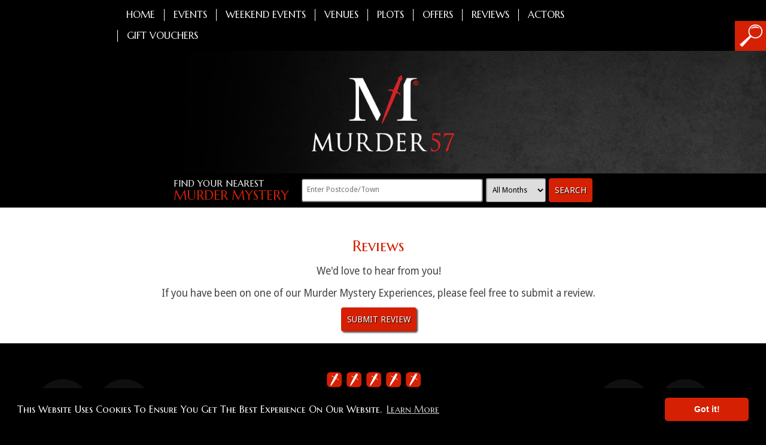

--- FILE ---
content_type: text/html; charset=UTF-8
request_url: https://www.murder57.com/reviews/
body_size: 7850
content:

<!DOCTYPE html>
<html lang="en">
<head>
<meta http-equiv="Content-Type" content="text/html; charset=utf-8" />
<meta http-equiv="X-UA-Compatible" content="IE=edge">
<title>MURDER 57 - The UK's leading murder mystery company | Murder 57</title>
<meta name="keywords" content="murder 57, murder mystery, murder mystery weekend, murder mystery events, murder mystery break, murder mystery dinner" />
<meta name="description" content="Murder 57 Ltd offers a fully Immersive Murder Mystery Weekends, Dinners &amp; Nights in many venues across the United Kingdom." />
<meta name="Author" content="Website Vision" />
<meta name="dcterms.rightsHolder" content="All contents of this website are copyrighted by Murder 57. The unauthorised use of them is strictly prohibited." />
<base href="https://www.murder57.com/" />
<meta name="viewport" content="width=device-width, initial-scale=1.0, maximum-scale=1.0, user-scalable=0" />
<meta itemprop="name" content="MURDER 57 - The UK's leading murder mystery company">
<meta name="twitter:title" content="MURDER 57 - The UK's leading murder mystery company">
<meta property="og:title" content="MURDER 57 - The UK's leading murder mystery company" />
<meta itemprop="description" content="Murder 57 Ltd offers a fully Immersive Murder Mystery dining experience in many venues across the United Kingdom.">
<meta name="twitter:description" content="Murder 57 Ltd offers a fully Immersive Murder Mystery dining experience in many venues across the United Kingdom.">
<meta property="og:description" content="Murder 57 Ltd offers a fully Immersive Murder Mystery dining experience in many venues across the United Kingdom." />
<meta property="og:url" content="https://www.murder57.com/reviews" />
<meta itemprop="image" content="https://www.murder57.com/userfiles/og/murder57-og.jpg">
<meta name="twitter:image:src" content="https://www.murder57.com/userfiles/og/murder57-og.jpg">
<meta property="og:image" content="https://www.murder57.com/userfiles/og/murder57-og.jpg" />
<meta name="google-site-verification" content="Ix-gOpevELWk0bY0-XWTIxD0sZ8kt9nmAR6KGXpZGf8" />
<link rel="stylesheet" type="text/css" href="css/bootstrap.min.css" />



    <link href="https://fonts.googleapis.com/css?family=Arvo" rel='stylesheet' type='text/css'>


<link href="//maxcdn.bootstrapcdn.com/font-awesome/4.1.0/css/font-awesome.min.css" rel="stylesheet">
<link  href="css/slider-theme.min.css" media="screen" rel="stylesheet" type="text/css"/>


<link rel="stylesheet" type="text/css" href="minified/main.css?v=13" />

<script type="text/javascript" src="js/jquery.js"></script>
<script type="text/javascript" src="js/bootstrap.min.js"></script>
<script type="text/javascript" src="js/owl.carousel.min.js" ></script>
<script src='https://www.google.com/recaptcha/api.js'></script>
<script type="text/javascript" src="js/jquery.selectric.min.js"></script>
<script type="text/javascript" src="js/jquery.matchHeight-min.js"></script>
<script type="text/javascript" src="js/jquery.sticky-kit.min.js"></script>
<script type="text/javascript" src="minified/scripts.min.js?v=1"></script>


<script>
  (function(i,s,o,g,r,a,m){i['GoogleAnalyticsObject']=r;i[r]=i[r]||function(){
  (i[r].q=i[r].q||[]).push(arguments)},i[r].l=1*new Date();a=s.createElement(o),
  m=s.getElementsByTagName(o)[0];a.async=1;a.src=g;m.parentNode.insertBefore(a,m)
  })(window,document,'script','https://www.google-analytics.com/analytics.js','ga');

  ga('create', 'UA-127754709-1', 'auto');
  ga('send', 'pageview');

</script>
<!-- Google tag (gtag.js) --> <script async src="https://www.googletagmanager.com/gtag/js?id=G-1KW1DPK7JN"></script> <script> window.dataLayer = window.dataLayer || []; function gtag(){dataLayer.push(arguments);} gtag('js', new Date()); gtag('config', 'G-1KW1DPK7JN'); </script>

<script type="text/javascript">
    (function(c,l,a,r,i,t,y){
        c[a]=c[a]||function(){(c[a].q=c[a].q||[]).push(arguments)};
        t=l.createElement(r);t.async=1;t.src="https://www.clarity.ms/tag/"+i;
        y=l.getElementsByTagName(r)[0];y.parentNode.insertBefore(t,y);
    })(window, document, "clarity", "script", "t9jplbbyr2");
</script>

<!-- Google tag (gtag.js) --> <script async src="https://www.googletagmanager.com/gtag/js?id=AW-829939004"></script> <script> window.dataLayer = window.dataLayer || []; function gtag(){dataLayer.push(arguments);} gtag('js', new Date()); gtag('config', 'AW-829939004'); </script>


<script type='application/ld+json'>
{
    "@context":"https:\/\/schema.org",
    "@type":"WebSite",
    "@id":"#website",
    "url":"https://www.murder57.com",
    "name":"Murder 57",
    "description": "Murder 57 Ltd offers a fully Immersive Murder Mystery Weekends, Dinners &amp; Nights in many venues across the United Kingdom.",
	"image": "https://www.murder57.com/userfiles/og/murder57-og.jpg"
}

</script>
<script type='application/ld+json'>
{
    "@context":"https:\/\/schema.org",
    "@type":"Organization",
    "@id":"#organization",
    "url":"https://www.murder57.com",
    "name":"Murder 57",
    "logo": "https://www.murder57.com/userfiles/logo/murderlogo.png",
    "description": "Murder 57 Ltd offers a fully Immersive Murder Mystery Weekends, Dinners &amp; Nights in many venues across the United Kingdom.",
	"telephone": "0121 318 6348",
	"image": "https://www.murder57.com/userfiles/og/murder57-og.jpg",
	"sameAs":["https://www.facebook.com/M57LTD/","https://twitter.com/Murder57Ltd"]
}

</script>

<!-- MailerLite Universal -->
<script>
    (function(w,d,e,u,f,l,n){w[f]=w[f]||function(){(w[f].q=w[f].q||[])
        .push(arguments);},l=d.createElement(e),l.async=1,l.src=u,
        n=d.getElementsByTagName(e)[0],n.parentNode.insertBefore(l,n);})
    (window,document,'script','https://assets.mailerlite.com/js/universal.js','ml');
    ml('account', '767576');
</script>
<!-- End MailerLite Universal -->
    <link rel="stylesheet" type="text/css" href="//cdnjs.cloudflare.com/ajax/libs/cookieconsent2/3.0.3/cookieconsent.min.css" />
    <script src="//cdnjs.cloudflare.com/ajax/libs/cookieconsent2/3.0.3/cookieconsent.min.js"></script>
    <script>
        window.addEventListener("load", function(){
            window.cookieconsent.initialise({
                "palette": {
                    "popup": {
                        "background": "#000000"
                    },
                    "button": {
                        "background": "#d52003"
                    }
                },
                "theme": "classic",
                "content": {
                    "href": "cookie-policy"
                }
            })});
    </script>
</head>
<body class="internal">

<div class="mob-menu">

</div>
<!--<a class="header-warning" href="/coronavirus-covid-19">IMPORTANT MESSAGE REGARDING CORONAVIRUS (COVID-19) - <u>FIND OUT MORE</u></a>-->
<div id="header">
    <div class="lady">
        <img src="/images/lady2.png" alt="lady" />
    </div>
<div class="nav-wrapper">
    <div class="desktop-menu">
                    <div class="cbp-spmenu-push">
        <nav class="navbar navbar-default" role="navigation">
            <div class="container-fluid">
                <div class="navbar-header">

                    <div class="logo hidden-sm hidden-md hidden-lg "><a href="https://www.murder57.com/"><img class="fullwidth" src="/images/moblogo.png" alt="Murder 57"></a></div>
                    <ul class="tablet-nav">
                        <li class="hvr-grow"><a href="/" target="_self">Home</a><span class="nav-square"></span></li><li class="hvr-grow"><a href="/events" target="_self">Events</a><span class="nav-square"></span></li><li class="hvr-grow"><a href="/weekend-events" target="_self">Weekend Events</a><span class="nav-square"></span></li><li class="hvr-grow"><a href="/venues" target="_self">Venues</a><span class="nav-square"></span></li><li class="hvr-grow"><a href="/plots" target="_self">Plots</a><span class="nav-square"></span></li><li class="hvr-grow"><a href="/offers" target="_self">Offers</a><span class="nav-square"></span></li><li class="hvr-grow"><a href="/reviews" target="_self">Reviews</a><span class="nav-square"></span></li><li class="hvr-grow"><a href="/actors" target="_self">Actors</a><span class="nav-square"></span></li><li class="hvr-grow"><a href="/gift-vouchers" target="_self">Gift Vouchers</a><span class="nav-square"></span></li>                    </ul>
                    <div class="mob-menu-right">
                        <div class="menu-but navbar-toggle toggle-menu menu-left push-body " data-toggle="collapse" data-target="#bs-example-navbar-collapse-1">
                            <button type="button" class="burger" >
                                <span class="sr-only">Menu</span>
                                <span class="icon-bar"></span>
                                <span class="icon-bar"></span>
                                <span class="icon-bar"></span>
                            </button>
                            <div class="menu-text">MENU</div>
                        </div>
                        <div class="search hidden-xs hidden-sm"><img src="/images/search.png" alt="search" /> </div>
                    </div>
                </div>
                <div class="collapse navbar-collapse cbp-spmenu cbp-spmenu-vertical cbp-spmenu-left" >
                    <div class="contaisner">
                        <div class="close-mob hidden-md hidden-lg "><i class="fa fa-times-circle" aria-hidden="true"></i></div>
                        <ul class="nav navbar-nav">
                            <li class="hvr-grow"><a href="/" target="_self">Home</a><span class="nav-square"></span></li><li class="hvr-grow"><a href="/events" target="_self">Events</a><span class="nav-square"></span></li><li class="hvr-grow"><a href="/weekend-events" target="_self">Weekend Events</a><span class="nav-square"></span></li><li class="hvr-grow"><a href="/venues" target="_self">Venues</a><span class="nav-square"></span></li><li class="hvr-grow"><a href="/plots" target="_self">Plots</a><span class="nav-square"></span></li><li class="hvr-grow"><a href="/offers" target="_self">Offers</a><span class="nav-square"></span></li><li class="hvr-grow"><a href="/reviews" target="_self">Reviews</a><span class="nav-square"></span></li><li class="hvr-grow"><a href="/actors" target="_self">Actors</a><span class="nav-square"></span></li><li class="hvr-grow"><a href="/gift-vouchers" target="_self">Gift Vouchers</a><span class="nav-square"></span></li>
                            <li class="hvr-grow hidden-md hidden-lg"><a href="/afternoon-tea" target="_self">Afternoon Tea Breaks</a><span class="nav-square"></span></li>
                            <li class="hvr-grow hidden-md hidden-lg"><a href="/leisure-facilities" target="_self">Leisure Venue Breaks</a><span class="nav-square"></span></li>
                            <li class="hvr-grow hidden-md hidden-lg"><a href="/gallery" target="_self">Gallery</a><span class="nav-square"></span></li>
                        </ul>
                    </div>
                </div>
            </div>
        </nav>
</div>
            </div>
</div>



    <div id="searchbox">
        <div class="search-back"><i class="fa fa-chevron-right"></i></div>
        <div class="search-bar">
            <form id="search" method="get" action="/search">
                <div class="input-group">
                    <input name="query" class="form-control" placeholder="Search Site" type="text" title="Site Search" />
                    <div class="input-group-btn">
                        <button class="btn btn-default searchbut" type="submit"><i class="fa fa-search"></i></button>
                    </div>
                </div>
            </form>
        </div>
    </div>


<div class="clearfix"></div>






    <div class="intro">
        <div class="logo hidden-xs"><a href="https://www.murder57.com/"><img class="fullwidth" src="/userfiles/logo/murderlogo.png?w=300&amp;h=160&amp;f=png;&amp;zc=1&hash=b01e984966a583253a501d84f3f578c4" alt="Murder 57"></a></div>

        <div class="search-events">
            <div class="container">
                <div class="event-search-container">
                        
<div class="col-xs-12 event-int">

    <form action="/events/search" class="flex-row flex-desktop">
        <h2 class="find-nearest">
            FIND YOUR NEAREST <br class="desktop-br"><span>MURDER MYSTERY</span>
        </h2>
        <input name="location" placeholder="Enter Postcode/Town" title="Event Search" type="text" class="event-input" value="">
        <select id="month-select" name="month[]">
            <option id="month" class="unselect-all" value="" selected="selected">All Months</option>
                            <option id="month0" class="sel" value="2026-01"
                    >
                    January                </option>
                            <option id="month1" class="sel" value="2026-02"
                    >
                    February                </option>
                            <option id="month2" class="sel" value="2026-03"
                    >
                    March                </option>
                            <option id="month3" class="sel" value="2026-04"
                    >
                    April                </option>
                            <option id="month4" class="sel" value="2026-05"
                    >
                    May                </option>
                            <option id="month5" class="sel" value="2026-06"
                    >
                    June                </option>
                            <option id="month6" class="sel" value="2026-07"
                    >
                    July                </option>
                            <option id="month7" class="sel" value="2026-08"
                    >
                    August                </option>
                            <option id="month8" class="sel" value="2026-09"
                    >
                    September                </option>
                            <option id="month9" class="sel" value="2026-10"
                    >
                    October                </option>
                            <option id="month10" class="sel" value="2026-11"
                    >
                    November                </option>
                            <option id="month11" class="sel" value="2026-12"
                    >
                    December                </option>
            
        </select>
        <button class="btn btn-default btn-white search-but"   type="submit">SEARCH</a></button>
    </form>

</div>                </div>
            </div>
        </div>
        <div class="down bounce-animated bounce-arrow"><img src="/images/down.png" alt="View More" /> </div>

    </div>


</div><!-- Header Finishes here-->

<div class="clearfix"></div>


<div class="element-wrap sections white-bg">
    <div id="section2">
        <div class="container">            <div class="col-xs-12  no-padd-left dynamic" >
                <div class="content">
                    <h1>Reviews</h1>
                                        <p>We'd love to hear from you!</p>
                    <p>If you have been on one of our Murder Mystery Experiences, please feel free to submit a review.</p>
                    <a class="btn submite-rev" href="/reviews/add">SUBMIT REVIEW</a>
                </div>
            </div>
            </div>        
    </div>
</div>


<div class="element-wrap cont-pad">
    <div id="content" class="content main no-bg">
        <div class="container padd-right-left15">
            <div class="row plots">
                <div class="col-xs-12">
                                            <div class="row newslist">
                                                        <div class="event-list-details reviews">
                                        <div class="revwrap">
                                            <span class="plot-stars">
<!--                                                -->                                                                                                    <img class="rating-dagger" src="images/rating-dagger.png" alt="rating" />
                                                                                                    <img class="rating-dagger" src="images/rating-dagger.png" alt="rating" />
                                                                                                    <img class="rating-dagger" src="images/rating-dagger.png" alt="rating" />
                                                                                                    <img class="rating-dagger" src="images/rating-dagger.png" alt="rating" />
                                                                                                    <img class="rating-dagger" src="images/rating-dagger.png" alt="rating" />
                                                                                            </span>
                                             <p>"I bought this as a xmas gift for my stepson and his partner.  They thoroughly enjoyed and had so much fun. They said the food was lovely and the actors were great."</p>
                                            <p>If Looks Could Kill - The Angel Hotel </p>
                                            <br><small> Melanie Hopkins - 10th January 26 </small>
                                        </div>
                                <div class="quotes"><img src="/images/quotes.png" alt="quotes" /></div>
                                <div class="quotes-right"><img src="/images/quotesright.png" alt="quotes right" /></div>
                            </div>
                            <hr/>
                        </div>
                                            <div class="row newslist">
                                                        <div class="event-list-details reviews">
                                        <div class="revwrap">
                                            <span class="plot-stars">
<!--                                                -->                                                                                                    <img class="rating-dagger" src="images/rating-dagger.png" alt="rating" />
                                                                                                    <img class="rating-dagger" src="images/rating-dagger.png" alt="rating" />
                                                                                                    <img class="rating-dagger" src="images/rating-dagger.png" alt="rating" />
                                                                                                    <img class="rating-dagger" src="images/rating-dagger.png" alt="rating" />
                                                                                                    <img class="rating-dagger" src="images/rating-dagger.png" alt="rating" />
                                                                                            </span>
                                             <p>"Fabulous evening meal nice staff welcoming friendly very helpful, show was outstanding acting brilliantly,lots of clues ..room could of had water for coffee/tea, clean and tidy already booking our next one ."</p>
                                            <p>Holmes is Where the Heart is - Brook Mollington Banastre Hotel </p>
                                            <br><small> MRS TRACY DOWNIE - 30th December 25 </small>
                                        </div>
                                <div class="quotes"><img src="/images/quotes.png" alt="quotes" /></div>
                                <div class="quotes-right"><img src="/images/quotesright.png" alt="quotes right" /></div>
                            </div>
                            <hr/>
                        </div>
                                            <div class="row newslist">
                                                        <div class="event-list-details reviews">
                                        <div class="revwrap">
                                            <span class="plot-stars">
<!--                                                -->                                                                                                    <img class="rating-dagger" src="images/rating-dagger.png" alt="rating" />
                                                                                                    <img class="rating-dagger" src="images/rating-dagger.png" alt="rating" />
                                                                                                    <img class="rating-dagger" src="images/rating-dagger.png" alt="rating" />
                                                                                                    <img class="rating-dagger" src="images/rating-dagger.png" alt="rating" />
                                                                                                    <img class="rating-dagger" src="images/rating-dagger.png" alt="rating" />
                                                                                            </span>
                                             <p>"FIRST TIMERS: oh my goodness where do I start!!  We had a amazing experience. Brilliant evening filled with suspense, trying to solve and guess who the murderers were. Great actors too, accompanied by a beautiful 3 course meal perfectly cooked. We are hooked now, and ready for our next adventure. Thank you to all the team for a great weekend. Ju &amp; Ade  we will be back for sure!!"</p>
                                            <p>Murder at the Manor - Mercure Birmingham West Hotel </p>
                                            <br><small> Juliette Ray - 8th November 25 </small>
                                        </div>
                                <div class="quotes"><img src="/images/quotes.png" alt="quotes" /></div>
                                <div class="quotes-right"><img src="/images/quotesright.png" alt="quotes right" /></div>
                            </div>
                            <hr/>
                        </div>
                                            <div class="row newslist">
                                                        <div class="event-list-details reviews">
                                        <div class="revwrap">
                                            <span class="plot-stars">
<!--                                                -->                                                                                                    <img class="rating-dagger" src="images/rating-dagger.png" alt="rating" />
                                                                                                    <img class="rating-dagger" src="images/rating-dagger.png" alt="rating" />
                                                                                                    <img class="rating-dagger" src="images/rating-dagger.png" alt="rating" />
                                                                                                    <img class="rating-dagger" src="images/rating-dagger.png" alt="rating" />
                                                                                                    <img class="rating-dagger" src="images/rating-dagger.png" alt="rating" />
                                                                                            </span>
                                             <p>"Had an amazing time and highly recommend! Great value. Lovely choice of venue with a delicious dinner and breakfast. The actors were amazing for our event and it was very smoothly run. Best night I've had in a long time."</p>
                                            <p>The Diplomats - Warbrook House Heritage Hotel </p>
                                            <br><small> Nadine Edmunds - 7th November 25 </small>
                                        </div>
                                <div class="quotes"><img src="/images/quotes.png" alt="quotes" /></div>
                                <div class="quotes-right"><img src="/images/quotesright.png" alt="quotes right" /></div>
                            </div>
                            <hr/>
                        </div>
                                            <div class="row newslist">
                                                        <div class="event-list-details reviews">
                                        <div class="revwrap">
                                            <span class="plot-stars">
<!--                                                -->                                                                                                    <img class="rating-dagger" src="images/rating-dagger.png" alt="rating" />
                                                                                                    <img class="rating-dagger" src="images/rating-dagger.png" alt="rating" />
                                                                                                    <img class="rating-dagger" src="images/rating-dagger.png" alt="rating" />
                                                                                                    <img class="rating-dagger" src="images/rating-dagger.png" alt="rating" />
                                                                                                    <img class="rating-dagger" src="images/rating-dagger.png" alt="rating" />
                                                                                            </span>
                                            
                                            <p>The Haunting by Moonlight - Winchester Wessex Hotel by Sunday </p>
                                            <br><small> Erica lea - 31st October 25 </small>
                                        </div>
                                <div class="quotes"><img src="/images/quotes.png" alt="quotes" /></div>
                                <div class="quotes-right"><img src="/images/quotesright.png" alt="quotes right" /></div>
                            </div>
                            <hr/>
                        </div>
                                            <div class="row newslist">
                                                        <div class="event-list-details reviews">
                                        <div class="revwrap">
                                            <span class="plot-stars">
<!--                                                -->                                                                                                    <img class="rating-dagger" src="images/rating-dagger.png" alt="rating" />
                                                                                                    <img class="rating-dagger" src="images/rating-dagger.png" alt="rating" />
                                                                                                    <img class="rating-dagger" src="images/rating-dagger.png" alt="rating" />
                                                                                                    <img class="rating-dagger" src="images/rating-dagger.png" alt="rating" />
                                                                                                    <img class="rating-dagger" src="images/rating-dagger.png" alt="rating" />
                                                                                            </span>
                                             <p>"Absolutely great evening, the actors were superb and it was a really engaging game. The venue was great and added to the whole event"</p>
                                            <p>50 Shades of Murder - Winchester Wessex Hotel by Sunday </p>
                                            <br><small> Steve lea - 31st October 25 </small>
                                        </div>
                                <div class="quotes"><img src="/images/quotes.png" alt="quotes" /></div>
                                <div class="quotes-right"><img src="/images/quotesright.png" alt="quotes right" /></div>
                            </div>
                            <hr/>
                        </div>
                                            <div class="row newslist">
                                                        <div class="event-list-details reviews">
                                        <div class="revwrap">
                                            <span class="plot-stars">
<!--                                                -->                                                                                                    <img class="rating-dagger" src="images/rating-dagger.png" alt="rating" />
                                                                                                    <img class="rating-dagger" src="images/rating-dagger.png" alt="rating" />
                                                                                                    <img class="rating-dagger" src="images/rating-dagger.png" alt="rating" />
                                                                                                    <img class="rating-dagger" src="images/rating-dagger.png" alt="rating" />
                                                                                                    <img class="rating-dagger" src="images/rating-dagger.png" alt="rating" />
                                                                                            </span>
                                             <p>"I had an absolutely brilliant night, the game was so immersive. All the actors were fantastic, but I have to call out the actress who played Bertie, she was so convincing and when she became upset, our whole table thought we had upset her. Excellent job. Definitely recommend"</p>
                                            <p>Pipers Grave - Stirling Highland Hotel </p>
                                            <br><small> Chris - 24th October 25 </small>
                                        </div>
                                <div class="quotes"><img src="/images/quotes.png" alt="quotes" /></div>
                                <div class="quotes-right"><img src="/images/quotesright.png" alt="quotes right" /></div>
                            </div>
                            <hr/>
                        </div>
                                            <div class="row newslist">
                                                        <div class="event-list-details reviews">
                                        <div class="revwrap">
                                            <span class="plot-stars">
<!--                                                -->                                                                                                    <img class="rating-dagger" src="images/rating-dagger.png" alt="rating" />
                                                                                                    <img class="rating-dagger" src="images/rating-dagger.png" alt="rating" />
                                                                                                    <img class="rating-dagger" src="images/rating-dagger.png" alt="rating" />
                                                                                                    <img class="rating-dagger" src="images/rating-dagger.png" alt="rating" />
                                                                                                    <img class="rating-dagger" src="images/rating-dagger.png" alt="rating" />
                                                                                            </span>
                                             <p>"A party of 12 ladies attended this evening and had a wonderful experience..The hotel isperfect for this event ..The ambience.. food..timings and of course the plot and the actors were all spot on ..we all loved dressing up in our 1920's costumes and can't wait to do it all again..thankyou Murder 57"</p>
                                            <p>Sing When Your Sinning - Elmbank Hotel, Tapestry Collection by Hilton </p>
                                            <br><small> Lynda Marshall - 24th October 25 </small>
                                        </div>
                                <div class="quotes"><img src="/images/quotes.png" alt="quotes" /></div>
                                <div class="quotes-right"><img src="/images/quotesright.png" alt="quotes right" /></div>
                            </div>
                            <hr/>
                        </div>
                                            <div class="row newslist">
                                                        <div class="event-list-details reviews">
                                        <div class="revwrap">
                                            <span class="plot-stars">
<!--                                                -->                                                                                                    <img class="rating-dagger" src="images/rating-dagger.png" alt="rating" />
                                                                                                    <img class="rating-dagger" src="images/rating-dagger.png" alt="rating" />
                                                                                                    <img class="rating-dagger" src="images/rating-dagger.png" alt="rating" />
                                                                                                    <img class="rating-dagger" src="images/rating-dagger.png" alt="rating" />
                                                                                            </span>
                                            
                                            <p>50 Shades of Murder - Elmbank Hotel, Tapestry Collection by Hilton </p>
                                            <br><small> Andrea Benson - 3rd October 25 </small>
                                        </div>
                                <div class="quotes"><img src="/images/quotes.png" alt="quotes" /></div>
                                <div class="quotes-right"><img src="/images/quotesright.png" alt="quotes right" /></div>
                            </div>
                            <hr/>
                        </div>
                                       <ul class="pager"><li class="active"><a><strong>1</strong></a></li><li><a href="https://www.murder57.com/reviews/9">2</a></li><li><a href="https://www.murder57.com/reviews/18">3</a></li><li class="next"><a href="https://www.murder57.com/reviews/9">Next <i class="fa fa-lg fa-caret-right"></i></a><li>&nbsp;<a href="https://www.murder57.com/reviews/279">Last &rsaquo;</a></ul>                </div>

            </div>
        </div>
    </div>
</div>


    <div class="socialshare">
    <div class="container">
    <script type="text/javascript" src="//s7.addthis.com/js/300/addthis_widget.js#pubid=ra-618e2f1327a279fc"></script>

    <div class="addthis_inline_share_toolbox"></div>

    </div>
</div>


<div class="element-wrap top-border">


<!--        <div class="container">-->
<!--            <div class="row">-->
<!--                <div class="col-xs-12">-->
<!--                    --><!--                    -->
<!--                </div>-->
<!--            </div>-->
<!--        </div>-->

</div>

<div class="element-wrap page-panels">
    
    <div class="vision-slider-panels slider">

        
            <a target="_self" onclick="_gaq.push(['_trackEvent', 'Panel', 'Link', 'Special Occasion']);" href="special-occasion">

                <img src="/userfiles/panels/special-occasion.jpg?w=40&amp;h=20&amp;zc=1&hash=4680cbee4269df7aa48db9280dc5eebc" data-small="/userfiles/panels/special-occasion.jpg?w=500&amp;h=400&amp;zc=1&hash=dc3351d4e72ab70701cc4eac9d913ba9" data-large="/userfiles/panels/special-occasion.jpg?w=535&amp;h=300&amp;zc=1&hash=1da8ec81dc21d235e09fafa2ba84cf9e" class="fullwidth checksize" alt="Special Occasion" />

                <span class="pantitle">Special Occasion</span>            </a>
        
            <a target="_self" onclick="_gaq.push(['_trackEvent', 'Panel', 'Link', 'Corporate Event']);" href="corporate-events-team-building">

                <img src="/userfiles/panels/corporate.jpg?w=40&amp;h=20&amp;zc=1&hash=a999c5dfc9337a2577a42d3aa1b2e965" data-small="/userfiles/panels/corporate.jpg?w=500&amp;h=400&amp;zc=1&hash=01d0591bbeeea08208d45415ddcc88c8" data-large="/userfiles/panels/corporate.jpg?w=535&amp;h=300&amp;zc=1&hash=43a68337dc137458ba2426b2397fb64e" class="fullwidth checksize" alt="Corporate Event" />

                <span class="pantitle">Corporate Event</span>            </a>
        
            <a target="_self" onclick="_gaq.push(['_trackEvent', 'Panel', 'Link', 'Venue or Event Manager?']);" href="venue-or-event-manager">

                <img src="/userfiles/panels/venue-event.jpg?w=40&amp;h=20&amp;zc=1&hash=aae445687a79740c8ef7a23c5263f483" data-small="/userfiles/panels/venue-event.jpg?w=500&amp;h=400&amp;zc=1&hash=7e40f631420268912c99ccb0f353e023" data-large="/userfiles/panels/venue-event.jpg?w=535&amp;h=300&amp;zc=1&hash=21d18bcb412c8d7ef1d7a4211334c2e6" class="fullwidth checksize" alt="Venue or Event Manager?" />

                <span class="pantitle">Venue or Event Manager?</span>            </a>
        
    </div>
</div>
<div id="footer">
    <div class="container">
        <div class="row">


            <div class="col-xs-12 col-sm-6 col-md-4 newsletter col-sm-push-6 col-md-push-8 ">

                <div class="ml-embedded" data-form="MyMBbE"></div>
                <style>
                    .ml-form-embedBody { padding: 0 !important;}
                    .newsletter { height: auto}
                </style>
            </div>


            <div class="col-xs-12 col-md-4 border-right hidden-xs hidden-sm ">
                <div class="social-footer">
                    <h3>FOLLOW US</h3>
                    <a href="https://www.facebook.com/M57LTD/" target="_blank"><i class="fa fa-facebook"></i></a>
                    <a href="https://twitter.com/Murder57Ltd" target="_blank"><img src="/images/x-twitter.svg" width="44" style="position: relative;
  top: -15px;
  left: -5px;" /></a>
                    <a href="https://www.instagram.com/murder57ltd/" target="_blank"><i class="fa fa-instagram"></i></a>
                    <!--                    <a href="/"><i class="fa fa-youtube"></i></a>-->
                </div>
            </div>


            <div class="col-xs-12 col-sm-6 col-md-4 border-right col-sm-pull-6 col-md-pull-8">
                <div>
                    <h3>USEFUL LINKS</h3>
                    <ul id="footerlinks">
                        <li class="hvr-grow"><a href="/contact" target="_self">Contact</a><span class="nav-square"></span></li><li class="hvr-grow"><a href="/faqs" target="_self">FAQ's</a><span class="nav-square"></span></li><li class="hvr-grow"><a href="/jobs" target="_self">Jobs</a><span class="nav-square"></span></li><li class="hvr-grow"><a href="https://www.murder57.com/userfiles/files/Terms_And_Conditions_Murder_57_Ltd.pdf" target="_blank">Terms</a><span class="nav-square"></span></li><li class="hvr-grow"><a href="/privacy-policy" target="_self">Privacy Policy</a><span class="nav-square"></span></li><li class="hvr-grow"><a href="/voucher-redemption-page" target="_self">Redeem Vouchers</a><span class="nav-square"></span></li><li class="hvr-grow"><a href="/afternoon-tea" target="_self">Afternoon Tea</a><span class="nav-square"></span></li><li class="hvr-grow"><a href="/leisure-facilities" target="_self">Leisure Facilities</a><span class="nav-square"></span></li><li class="hvr-grow"><a href="/gallery" target="_self">Gallery</a><span class="nav-square"></span></li>                    </ul>
                </div>
                <div class="social-footer hidden-md hidden-lg" style="margin-top: 15px;">
                    <h3>FOLLOW US</h3>
                    <a href="https://www.facebook.com/M57LTD/" target="_blank"><i class="fa fa-facebook"></i></a>
                    <a href="https://twitter.com/Murder57Ltd" target="_blank"><img src="/images/x-twitter.svg" width="38" style="position: relative;
  top: -11px;
  left: -5px;" /></a>
                    <a href="https://www.instagram.com/murder57ltd/" target="_blank"><i class="fa fa-instagram"></i></a>
                    <!--                    <a href="/"><i class="fa fa-youtube"></i></a>-->
                </div>
            </div>



        </div>

    </div>
</div>

<div class="element-wrap white-bg">

    <div class="container copyright">
        <div class="row">
            <div class="col-xs-12 col-sm-9">

                <p>This site Copyright 2007-2026 and all plots are Copyright 2005-2026 Murder 57 . All rights reserved. <span class="hidden-xs">Unauthorised copying, duplication or reproduction is strictly forbidden. The characters, companies and events portrayed during any Murder
                57 Limited murder mystery event are fictitious and similarity to any real person, living or dead or to any company or organisation, existing or otherwise is entirely coincidental and unintentional.</span></p>

            </div>

            <div class="col-xs-12 col-sm-3 hidden-xs">
                <span class="pull-right">Created by <a target="_blank" href="http://www.websitevision.co.uk"><img src="images/wsv.png" style="width: 140px; top: 20px; display: block; position: relative" alt="Website Vision"> </a></span>
            </div>
        </div>
    </div>


</div>

<script type="text/javascript">
    $(document).ready(function(){
        $('#content a').click(function(){
            var href = $(this).attr('href');
            if (href.indexOf("digitickets") > -1) {
                _gaq.push(['_trackEvent', 'Link', 'Digitickets', 'Linked from - ' + window.location.href]);
            } else if (href.indexOf("http") == 0) {
                _gaq.push(['_trackEvent', 'Link', 'Linked to - ' + href, 'Linked from - ' + window.location.href]);
            }
        });
    });
</script>

<!-- Start of LiveChat (www.livechatinc.com) code -->
<script type="text/javascript"> window.lc = window.lc || {}; window.__lc.license = 12214845; (function() { var lc = document.createElement('script'); lc.type = 'text/javascript'; lc.async = true; lc.src = ('https:' == document.location.protocol ? 'https://' : 'http://') + 'cdn.livechatinc.com/tracking.js'; var s = document.getElementsByTagName('script')[0]; s.parentNode.insertBefore(lc, s); })(); </script> <noscript> <a href="https://www.livechatinc.com/chat-with/12214845/" rel="nofollow">Chat with us</a>, powered by <a href="https://www.livechatinc.com/?welcome" rel="noopener nofollow" target="_blank">LiveChat</a> </noscript>
<!-- End of LiveChat code -->

<script defer src="https://static.cloudflareinsights.com/beacon.min.js/vcd15cbe7772f49c399c6a5babf22c1241717689176015" integrity="sha512-ZpsOmlRQV6y907TI0dKBHq9Md29nnaEIPlkf84rnaERnq6zvWvPUqr2ft8M1aS28oN72PdrCzSjY4U6VaAw1EQ==" data-cf-beacon='{"version":"2024.11.0","token":"f6d834a4f6a74922a0f70ad9b77e6582","r":1,"server_timing":{"name":{"cfCacheStatus":true,"cfEdge":true,"cfExtPri":true,"cfL4":true,"cfOrigin":true,"cfSpeedBrain":true},"location_startswith":null}}' crossorigin="anonymous"></script>
</body>
</html>


--- FILE ---
content_type: text/css
request_url: https://www.murder57.com/minified/main.css?v=13
body_size: 13819
content:
@charset "utf-8";@import 'https://fonts.googleapis.com/css?family=Marcellus+SC|Open+Sans:300,400,600,700,800';@import 'https://fonts.googleapis.com/css?family=Droid+Sans:400,700';@import 'https://fonts.googleapis.com/css?family=Handlee';html{background:#000;font-size:100%}body{background:#000;font-family:'Droid Sans',sans-serif;font-weight:300;min-width:300px;color:#fff;font-size:.75em}.fullwidth{width:100%}.padd-nowt{padding:0!important}img{max-width:100%}iframe{max-width:100%;width:100%}.header-warning{padding:10px;font-size:16px;background:#d52003;text-transform:uppercase;color:#fff;display:block;text-align:center;font-family:'Marcellus SC',serif}h1,h2,h3,h4,h5,h6,p,span,ul{display:block;padding:0;margin:0;text-decoration:none;font-family:'Marcellus SC',serif;text-transform:capitalize}.content h1{font-size:2.4em}.content h2{font-size:2.2em}.content h3{font-size:2em}.content h4{font-size:1.8em}.content h5{font-size:1.6em}.content h6{font-size:1.6em}.content h1,.content h2,.content h3,.content h4,.content h5,.content h6{color:#fff;margin:10px 0 15px 0;text-transform:capitalize}.content p{font-size:1.6em;margin:10px 0 10px 0;line-height:1.6em;font-family:'Droid Sans',sans-serif;color:#fff;text-transform:none}.content .lead{font-size:1.8em;font-weight:700}.content .text-muted,.content small{font-style:italic;font-size:1.3em!important;color:#3e3e3e}.content ul{font-family:'Droid Sans',sans-serif;font-size:1.6em;list-style-position:inside;line-height:1.5em}.content ul li{padding-bottom:10px}.content ol{margin:0 0 1.5em;padding:0;counter-reset:item;font-size:1.6em;font-family:'Droid Sans',sans-serif;line-height:1.5em}.content ol>li{margin:0;padding:0 0 10px 1.3em;text-indent:-17px;list-style-type:none;counter-increment:item}.content ol>li:before{display:inline-block;width:1em;padding-right:.5em;font-weight:700;text-align:right;content:counter(item) "."}.mobile-br{display:none}.desktop-br{display:block}.alert-danger p,.alert-warning p{color:#d52003!important}.alert-warning{font-size:1.4em;background-color:#fcf8e3;border-color:#faebcc;color:#8a6d3b}a.coverlink{position:absolute;top:0;left:0;width:100%;height:100%}th{background:#000;color:#fff;padding:10px 5px 10px 5px;text-transform:uppercase;font-weight:400}table{margin:25px 0 25px 0;width:100%;font-size:1.6em;text-align:left}td{padding:10px 5px 10px 5px}table tbody tr:nth-child(odd){background-color:#eee}blockquote{font-family:Handlee,cursive;text-align:left;color:#d52003;display:block;border-left:0;padding:10px 0;float:left;width:100%;position:relative}blockquote::before{background:url(../images/blood.png) top center no-repeat;width:82px;height:180px;margin-right:10px;float:left;display:block}blockquote::after{content:"”";font-size:7em;font-family:'Marcellus SC',serif;position:absolute;bottom:0;right:0}a,a:active,a:focus{text-decoration:none;outline:0;color:#d52003}a:hover{color:#fff;text-decoration:none}hr{border:1px solid #ededed;float:left;width:99%}.center{text-align:center}.top-border{border-top:1px solid #666}ul.sharing-buttons{text-align:center;text-transform:uppercase;margin:0;line-height:normal;font-size:1.2em;display:block;float:right}ul.sharing-buttons a{display:block;color:#fff;width:80px}ul.sharing-buttons a:hover{text-decoration:none}ul.sharing-buttons li:hover{background:#d52003}ul.sharing-buttons{display:block;padding:0}ul.sharing-buttons li{display:inline-block;list-style:none;padding:10px;float:inherit}.cal-but li:before,ul.sharing-buttons li:before{content:"";display:none}ul.sharing-buttons li:last-child{border-right:none}.fb{background:#3B5899}.tw{background:#3EC7FD}.go{background:#DC462D}ul.sharing-buttons.fa{font-size:1.6em;margin-right:30px}.shares,li.shares:hover{background:0 0!important;color:#d52003}#totalsharing{float:left;color:#fff;padding:12px 15px 0 0;display:inline-block;font-size:1.4em}.twitter-timeline{max-height:280px;overflow:hidden}.btn,.btn-default,button{background:#d52003;-webkit-border-top-left-radius:4px;-webkit-border-top-right-radius:4px;-webkit-border-bottom-right-radius:4px;-webkit-border-bottom-left-radius:4px;-moz-border-radius-topleft:4px;-moz-border-radius-topright:4px;-moz-border-radius-bottomright:4px;-moz-border-radius-bottomleft:4px;border-top-left-radius:4px;border-top-right-radius:4px;border-bottom-right-radius:4px;border-bottom-left-radius:4px;color:#fff;padding:10px;border:none;text-shadow:1px 1px 1px #000;-webkit-box-shadow:2px 2px 3px 0 rgba(0,0,0,.75);-moz-box-shadow:2px 2px 3px 0 rgba(0,0,0,.75);box-shadow:2px 2px 3px 0 rgba(0,0,0,.75)}.search-events .btn span{color:#fff}.event-search-container .btn{padding:9px 10px 8px 10px}.input-group-btn:last-child>.btn,.input-group-btn:last-child>.btn-group{padding:7px}.btn-default:hover{color:#fff!important;background:#720303!important}.btn-default.btn-white:hover{color:#000!important;background:#fff!important}.btn-lg{font-size:30px}.btn-success.active,.btn-success:active,.btn-success:focus,.btn-success:hover,.open .dropdown-toggle.btn-success{color:#fff;background-color:#000;border-color:#000}.previous .pager-disabled-btn{margin-left:1px;font-size:1em;float:left;display:inline-block;padding:5px 14px;background-color:#ddd;border:none;border-radius:0;margin-right:1px;color:#fff;margin-left:30px}.next .pager-disabled-btn{float:right;font-size:1em;display:inline-block;padding:5px 14px;background-color:#ddd;border:none;border-radius:0;margin-right:1px;color:#fff}.black-but{background:#000}.black-but:hover{background:#d52003}.no-padd-right{padding-right:0}.no-padd-left{padding-left:0}.white-bg{background:#fff}.padd15{padding:15px!important}.padd-right-left15{padding:0 15px 0 15px!important}.contact-form .form-horizontal .control-label{font-size:1.4em;text-align:left;color:#fff}.contact-form .form-horizontal .control-label.smaller{font-size:1.2em}.contact-form h4{text-align:left}.no-bg{background:0 0!important}.form-control:focus{border-color:#d52003;outline:0;-webkit-box-shadow:inset 0 1px 1px rgba(213,32,3,.075),0 0 8px rgba(213,32,3,.6);box-shadow:inset 0 1px 1px rgba(213,32,3,.075),0 0 8px rgba(213,32,3,.6)}.padding-bottom{padding-bottom:20px!important}.align-left{text-align:left!important}#guest-2-details,#guest-2-menu,#guest-2-menu-b,#menu-b{display:none}.multi-menu-message{font-size:1.4em;text-align:center;padding:30px 30px 10px 30px;color:red;display:none}#header{overflow:hidden;width:100%;float:left;position:relative}.intro{background:url(../images/bg.jpg) top center no-repeat;background-size:cover;float:left;width:100%}.intro .logo{width:250px;margin:8px auto;max-width:250px}.logo img{padding:0;width:100%;max-width:300px}.logo{padding:30px 0 0 0}.lady{position:absolute;left:0;top:0;width:24%;max-width:300px}#searchbox{position:absolute;top:0;width:30%;right:-100%;padding:8px;background:#d52003;height:50px;z-index:100}.search{cursor:pointer}.search-back{width:15%;float:left;cursor:pointer}.search-back i{font-size:3.2em}.search-bar{float:right;width:85%}.searchbut{background:#000}.searchbut i{color:#fff!important}.searchbut:hover{background:#d52003}.search-events{float:left;width:100%;padding:5px 0 5px 0}.search-events span{color:#d52003;display:inline}.search-events h2{font-size:1.6em;text-align:center;margin-bottom:10px;margin-top:10px}.event-search-container{padding:30px 25% 0 25%}.event-input{width:38%;float:left;display:block;margin-right:5px;-webkit-border-top-left-radius:4px;-webkit-border-top-right-radius:4px;-webkit-border-bottom-right-radius:4px;-webkit-border-bottom-left-radius:4px;-moz-border-radius-topleft:4px;-moz-border-radius-topright:4px;-moz-border-radius-bottomright:4px;-moz-border-radius-bottomleft:4px;border-top-left-radius:4px;border-top-right-radius:4px;border-bottom-right-radius:4px;border-bottom-left-radius:4px;padding:8px;color:#000;font-size:1.14em}.event-search-container .btn{float:right;text-transform:uppercase}.flex-row{display:flex;width:100%}.flex-row .event-input{order:2;flex:1}.flex-row #month-select{order:3;width:100px}.flex-row button{order:4;width:auto;margin-left:5px}#month-select{padding:9px;border-radius:3px;color:#000;font-size:1.14em;padding:9px 5px;border-top:2px solid #9a9a9a;border-left:2px solid #9a9a9a}.down{width:47px;margin:200px auto 20px auto}.tablet-nav{display:none}.page-files{display:block;float:left;padding:10px 15px 0 15px}.page-files li{display:inline-block;padding:0 10px;border-left:1px solid #333;font-size:1.6em}.page-files a{color:#fff}.page-files a:hover{color:#d52003}.page-files li:first-child{border-left:none}.menu-open{height:100%;overflow:hidden;width:100%;position:fixed}.fa-times-circle{display:none}.nav.navbar-nav{width:960px;margin:0 auto;padding:15px 0 0 0;display:block;text-align:center;float:inherit}.nav.navbar-nav>li>a{width:100%;text-align:center;font-size:1.5em;border-left:1px solid #fff}.nav.navbar-nav>li{position:relative;text-align:center}.nav-wrapper{background-color:#000;float:left;width:100%}.navbar-default{border:0;background:#000;margin:0;border-radius:0}.container-fluid,.navbar-collapse{padding:0!important}.nav>li a{text-transform:uppercase;font-size:1.6em;padding:0 15px;font-weight:100;color:#fff}.nav>li:first-child a{border-left:none}.menu-text{display:none}.mob-menu .nav.navbar-nav>li>a{border-left:none}.navbar-default .navbar-nav>li>a{color:#000}.navbar-default .navbar-nav>li>a:hover{color:#fff}.nav>li>ul>li a{font-size:1.2em;text-transform:none;font-weight:600}.nav>li>a:focus,.nav>li>a:hover{background:0 0}.nav .open>a,.nav .open>a:focus,.nav .open>a:hover{background-color:transparent;border:none}.cbp-spmenu-push{width:52px;margin-top:-50px;background:#d52003;padding:5px;float:right}.container-fluid,.mob-menu-right{background:#d52003}.nav>li>ul>li a:active,.nav>li>ul>li a:focus,.nav>li>ul>li a:hover{background:0 0;color:#ccc}.nav-square{display:block;margin:6px 15px;height:3px;-webkit-transition:background-color .5s ease;-moz-transition:background-color .5s ease;-ms-transition:background-color .5s ease;-o-transition:background-color .5s ease;transition:background-color .5s ease}.nav>li:hover>.nav-square{background:#d52003}.navbar-header{float:right}@media screen and (min-width:992px){.trigger{position:static}.trigger.open>a{background:0 0!important;color:#000}.trigger .dropdown-menu{border-radius:0;padding:0;position:absolute;color:#fff;width:100%;background:#ccc}.trigger .dropdown-menu li{width:100%;display:list-item;position:relative;float:left}.trigger .dropdown-menu li a{word-wrap:break-word;white-space:normal!important}.trigger.open>.dropdown-menu a:hover{color:#666}}ul.navbar-nav{margin-left:20px}.navbar{min-height:auto}.navbar-default .navbar-toggle{border:none}.navbar-default .navbar-nav>.open>a,.navbar-default .navbar-nav>.open>a:focus,.navbar-default .navbar-nav>.open>a:hover{background-color:#ccc;color:#000}.menu-text{color:#fff;margin-top:12px}.navbar-default .navbar-collapse,.navbar-default .navbar-form{border:none}.navbar-collapse{max-height:100%}.dropdown-menu{background:#ccc;border:none;padding-top:15px;z-index:999;min-width:215px;columns:2;-webkit-columns:2;-moz-columns:2}.dropdown.open:not(.list-group-item)::after{font-family:FontAwesome;display:block;position:absolute;bottom:-31px;color:#000;font-size:3.2em;left:40%;content:"\f0d7";z-index:999}.dropdown-menu ul::before{display:none}.dropdown.trigger.open::after{display:none}.panel-submenu .list-group-children li{border:none!important}.trigger .dropdown-menu::before{font-family:FontAwesome;display:block;position:absolute;top:-23px;color:#000;font-size:3.2em;left:48%;content:"\f0d7"}.dropdown-menu li a{padding:5px 25px 5px 25px}.dropdown-menu li{text-align:left;width:100%}.pagewrap{display:none;position:absolute;background:#000;height:100%;width:100%;z-index:9999;opacity:.3}.subnav-wrapper{background:#f5f3e6;float:left;width:100%}.subnav{padding:15px 30px 15px 30px}.subnav a{display:block}.subnav .fa{color:#ccc;display:inline-block;margin-right:20px;font-size:2.4em}.subnav span{font-size:1.6em;display:inline-block;color:#ccc;position:absolute;top:0;text-transform:uppercase;z-index:1}.subnav a:hover>span{color:#ccc}span.mob-sub{display:none}.element-wrap{float:left!important;width:100%!important}.content.home{text-align:center;padding:10% 5% 10% 5%}.content.home h1{margin:0}.content.home h4{margin:0;text-transform:none}.content.home p,.white-bg .content p{margin:25px 0}.content.home small{color:#fff}.white-bg .content small{color:#3e3e3e}.white-bg .content{padding:40px 5% 20px 5%;text-align:center;color:#444}.white-bg .content p{color:#444}.white-bg .content h2,.white-bg h3,.white-bg h4,.white-bg h5{color:#444}.cont-wrap .content{padding:5px 0}.home-reviews .content p{padding:20px 5% 0 5%}.home-reviews{text-align:center;background:#fff url(../images/more-blood.png) top right no-repeat}.featured-reviews{float:left;width:100%}.home-reviews p,.home-reviews small{font-family:Handlee,cursive;text-align:center}.home-reviews p{font-size:1.8em}.home-reviews small{font-size:1.3em}.home-reviews p,.home-reviews small{font-family:Handlee,cursive;text-align:center}.content .home-reviews small{font-size:1.3em}.featured-reviews .plot-stars small,.home-reviews .rev-block .plot-stars small{display:none}.home-reviews .rev-block p{margin:5px 0}.home-reviews .rev-block .venue-plot{font-size:1.6em;color:#d52003}.home-reviews .rev-block .venue-plot span{color:#444;font-size:.8em;font-family:Handlee,cursive}a.print-but{padding:10px 70px;border:1px solid #fff;margin-top:30px;color:#fff;font-size:1.8em;background:url(../images/but-bg.png) top center no-repeat;background-size:cover;display:inline-block;max-width:100%}a.print-but:hover{text-decoration:none;background-color:rgba(213,32,3,.4);animation-duration:1s;animation-name:zoomin;animation-fill-mode:forwards;-webkit-animation-duration:1s;-webkit-animation-name:zoomin;-webkit-animation-fill-mode:forwards}a.white-bg-but{padding:10px 70px;border:1px solid #444;margin:30px 0;color:#444;font-size:1.8em;display:inline-block;-webkit-transition:background-color .5s ease-in-out;-moz-transition:background-color .5s ease-in-out;-ms-transition:background-color .5s ease-in-out;-o-transition:background-color .5s ease-in-out;transition:background-color .5s ease-in-out;max-width:100%}a.white-bg-but:hover{background:#d52003;color:#fff;text-decoration:none}.video{cursor:pointer;background-size:cover}.video a{color:#fff!important;width:100%;display:block;position:absolute;height:100%;float:left;background:#000;opacity:0;-webkit-transition:opacity .25s ease-in-out;-moz-transition:opacity .25s ease-in-out;-ms-transition:opacity .25s ease-in-out;-o-transition:opacity .25s ease-in-out;transition:opacity .25s ease-in-out}.video:hover a{opacity:.4}span.play-vid{text-align:center;position:absolute;top:42%;width:100%}span.play-vid span{position:relative;margin-bottom:10px}span.play-vid p{font-size:1.9em}.book-pan{background:url(../images/blood.png) no-repeat top right 0;background-size:74px 176px}.book-pan ul{font-size:1.6em;color:#444}.book-pan ul li:before{margin-right:6px;font-size:2em;top:7px;position:relative}.book-pan ul li:before{line-height:12px}#gallery{float:left;width:100%}.on-page{background:#666!important}.on-page a{color:#fff!important}.event-title{width:100%;text-align:center;padding:2% 0 2% 0}.event-title h2{font-size:3.4em;display:inline-block}.lineblock{width:50px;height:2px;background:#fff;display:inline-block;position:relative;top:2px;margin:16px}.blood-text{font-size:2.4em!important;text-align:center;color:#d52003!important;font-family:Handlee,cursive!important}.blood-text.sm{font-size:2em!important;padding:0 10%}.event-date-home h3{text-align:center;color:#d52003}.home-events{padding-bottom:5%}.featured-events{position:relative;float:left;width:100%;text-align:center}.vision-slider-events{margin:2% 0}.vision-slider-events h3{margin-bottom:4%}.search-events-result img,.vision-slider-events .item img{border:1px solid #b6b6b6}.search-events-result a .imagewrap h4,.vision-slider-events a h4{text-align:center;margin-top:2%;color:#fff!important;float:left;width:100%}.vision-slider-events a:hover{text-decoration:none}.vision-slider-events .owl-controls{bottom:-55px}.vision-slider-events .event-details{margin-top:2%;float:left;width:100%}.vision-slider-events a .event-details p{color:#fff;text-align:center;font-size:1.2em}.search-events-result a .imagewrap,.vision-slider-events a .imagewrap{position:relative;float:left;width:100%;overflow:hidden}.search-events-result a .imagewrap .overwrap,.vision-slider-events a .imagewrap .overwrap{opacity:0;height:100%;width:100%;position:absolute;top:0;left:0;background:#000;-webkit-transition:opacity .25s ease-in-out;-moz-transition:opacity .25s ease-in-out;-ms-transition:opacity .25s ease-in-out;-o-transition:opacity .25s ease-in-out;transition:opacity .25s ease-in-out}.search-events-result a:hover .overwrap,.vision-slider-events a:hover .overwrap{opacity:.7}.event-more{font-size:1.8em;text-align:center;position:absolute;top:40%;width:100%}.mob-price .event-price{top:0;right:0}.mob-price .event-price p{font-family:'Droid Sans',sans-serif}.content .plot-details p{font-size:1.4em}.sold-out{position:absolute;width:80px;top:0;left:0}.vision-slider-events .item .sold-out img{border:1px solid transparent}.page-panels{position:relative}.page-panels a .pantitle{color:#fff;font-size:2.4em;padding:0 29%;position:absolute;display:block;top:40%;width:100%;text-align:center}.page-panels a img{opacity:.5;-webkit-transition:opacity .25s ease-in-out;-moz-transition:opacity .25s ease-in-out;-ms-transition:opacity .25s ease-in-out;-o-transition:opacity .25s ease-in-out;transition:opacity .25s ease-in-out}.page-panels a:hover img{opacity:.2}.search-events-result{overflow:hidden;float:left;width:100%}.search-events-result h4,.search-events-result h5{float:left;width:100%}.search-events-result .event-more{font-size:1.1em}.internal .white-bg .content h1{color:#d52003}.internal .white-bg a:hover{color:#000;text-decoration:none}.internal .down,.internal .lady{display:none}.internal .search-events{margin:2% 0 0 0;background:#000;padding:0 0 5px 0}.internal .event-search-container{padding:8px 18% 4px 18%;float:left;width:100%}.internal .search-events h2{display:inline-block;float:left;margin-top:1px;font-size:1.4em;margin-bottom:0;text-align:left}.internal .search-events h2 span{font-size:142%}.event-int .event-input{display:inline-block;width:auto;margin-left:20px;width:45%}.internal .content.main{padding:20px 0 5px 0;text-align:center;color:#444;background:url(../images/even-more-blood.png) no-repeat top right}.internal .content.main .container{padding:0 15px}.white-bg .content.whitesection{padding:10% 5% 10% 5%}.blood-bg{background:#fff url(../images/even-more-blood.png) no-repeat top right}.sections .left-align .content{text-align:left;padding:40px 15px 20px 15px}.sections table h4{font-size:1em;margin:10px 0 15px 0!important}.sections td .btn{float:right}.sections .content small{font-size:.9em!important}#section1 table tbody tr:nth-child(2n+1),#section3 table tbody tr:nth-child(2n+1){background-color:#333}#section1 table td,#section3 table td{border-top:1px solid #666}.internal .sections hr{border-color:transparent}.internal .sections h6{color:#d52003}.events .logo{padding-bottom:30px}.events #gallery{border-bottom:2px solid #fff}.events .search-events{padding:5px 0 9px 0;margin-top:0}.white-bg.events{background:#fff url(../images/even-more-blood.png) no-repeat top right;padding-top:20px}#monthlist{border:1px solid #ccc;margin:0 0 15px 0;float:left;width:90%;list-style:none}#monthlist li{display:inline-block;padding:0;float:left}#monthlist li a{display:block;text-transform:uppercase;color:#000;padding:7px 14px 6px 14px;font-size:.8em;text-decoration:none}#monthlist li a:hover{background:#d52003;color:#fff}#monthlist li a.current-month{background:#d52003;color:#fff}#monthlist li a.current-month-select{background:#666;color:#fff}.filter-events{margin:5px 0 20px 0;float:left;width:100%;text-align:left;display:none}.fevent-button{width:100%;padding:10px;text-align:center;cursor:pointer}.fevent-button h2{transition:color .5s}.fevent-button:hover h2{color:#d52003}.fevent-button h2,.fevent-button img{display:inline-block}.fevent-button img{position:relative;top:-6px;right:-15px}.fevent-button .col-xs-6.text-left{padding-left:25px}.fevent-button .col-xs-6.text-right{padding-right:45px}.featured-events.white-bg h2,.featured-events.white-bg h4{color:#d52003!important}.featured-events.white-bg a .event-details p,.featured-events.white-bg h3{color:#000!important}.featured-events.compact{padding-bottom:30px}.selectric-wrapper{position:relative;cursor:pointer}.selectric-responsive{width:100%}.selectric{border:1px solid #DDD;border-radius:0;background:#F8F8F8;position:relative;overflow:hidden}.selectric .label{display:block;white-space:nowrap;overflow:hidden;text-overflow:ellipsis;margin:0 38px 0 10px;font-size:12px;line-height:38px;color:#444;height:38px;-webkit-user-select:none;-moz-user-select:none;-ms-user-select:none;user-select:none}.selectric .button{display:block;position:absolute;right:0;top:0;width:38px;height:38px;line-height:38px;background-color:#F8f8f8;color:#BBB;text-align:center;font:0/0 a}.selectric .button:after{content:" ";position:absolute;top:0;right:0;bottom:0;left:0;margin:auto;width:0;height:0;border:4px solid transparent;border-top-color:#BBB;border-bottom:none}.selectric-focus .selectric{border-color:#aaa}.selectric-hover .selectric{border-color:#c4c4c4}.selectric-hover .selectric .button{color:#a2a2a2}.selectric-hover .selectric .button:after{border-top-color:#a2a2a2}.selectric-open{z-index:9999}.selectric-open .selectric{border-color:#c4c4c4}.selectric-open .selectric-items{display:block}.selectric-disabled{filter:alpha(opacity=50);opacity:.5;cursor:default;-webkit-user-select:none;-moz-user-select:none;-ms-user-select:none;user-select:none}.selectric-hide-select{position:relative;overflow:hidden;width:0;height:0}.selectric-hide-select select{position:absolute;left:-100%}.selectric-hide-select.selectric-is-native{position:absolute;width:100%;height:100%;z-index:10}.selectric-hide-select.selectric-is-native select{position:absolute;top:0;left:0;right:0;height:100%;width:100%;border:none;z-index:1;box-sizing:border-box;opacity:0}.selectric-input{position:absolute!important;top:0!important;left:0!important;overflow:hidden!important;clip:rect(0,0,0,0)!important;margin:0!important;padding:0!important;width:1px!important;height:1px!important;outline:0!important;border:none!important;background:0 0!important}.selectric-temp-show{position:absolute!important;visibility:hidden!important;display:block!important}.selectric-items{display:none;position:absolute;top:100%;left:0;background:#F8F8F8;border:1px solid #c4c4c4;z-index:-1;box-shadow:0 0 10px -6px}.selectric-items .selectric-scroll{height:100%;overflow:auto}.selectric-above .selectric-items{top:auto;bottom:100%}.selectric-items li,.selectric-items ul{list-style:none;padding:0;margin:0;font-size:12px;line-height:20px;min-height:20px}.selectric-items li{display:block;padding:10px;color:#666;cursor:pointer}.selectric-items li.selected{background:#E0E0E0;color:#444}.selectric-items li.highlighted{background:#D0D0D0;color:#444}.selectric-items li:hover{background:#D5D5D5;color:#444}.selectric-items .disabled{filter:alpha(opacity=50);opacity:.5;cursor:default!important;background:0 0!important;color:#666!important;-webkit-user-select:none;-moz-user-select:none;-ms-user-select:none;user-select:none}.selectric-items .selectric-group .selectric-group-label{font-weight:700;padding-left:10px;cursor:default;-webkit-user-select:none;-moz-user-select:none;-ms-user-select:none;user-select:none;background:0 0;color:#444}.selectric-items .selectric-group.disabled li{filter:alpha(opacity=100);opacity:1}.selectric-items .selectric-group li{padding-left:25px}.filter-events .btn{display:block;text-align:center;float:none;width:auto!important;margin:10px auto 0 auto;position:relative;padding:10px 60px}.filter-events h4{color:#d52003}.filter-events ul li{list-style:none;padding:5px}.filter-events label{position:relative;padding-left:0;font-size:.8em;cursor:pointer;color:#fff}.filter-events label:after,.filter-events label:before{font-family:FontAwesome;font-size:2em;position:absolute;top:0;left:-50px;right:10px}.filter-events label:before{content:'\f096'}.filter-events label:after{content:'\f00c';max-width:0;overflow:hidden;opacity:.5;font-size:1.4em;top:-2px;left:-42px;color:#d52003;-webkit-transition:all .5s;-moz-transition:all .5s;-o-transition:all .5s;transition:all .5s}.filter-events input[type=checkbox]{display:none}.filter-events input[type=checkbox]:checked+label::after{margin-right:90px;max-width:25px;opacity:1;width:25px}.filter-events i{display:none}.filter-events ul{display:block}.filter-months{background:#000;color:#fff;font-size:1.3em;padding:10px 14px;float:right;width:10%}.filter-months img{float:left}.filter-months span{float:right;position:relative;top:2px}.selectric-items li.selected{background:#e05d48;color:#000}.fade-shorten{position:relative;max-height:180px;overflow:hidden;-webkit-transition:max-height 1s,margin-bottom .5s;-moz-transition:max-height 1s,margin-bottom .5s;-ms-transition:max-height 1s,margin-bottom .5s;-o-transition:max-height 1s,margin-bottom .5s;transition:max-height 1s,margin-bottom .5s;margin-bottom:30px}.fade-shorten .txt-grad{width:100%;height:120px;background:-moz-linear-gradient(top,rgba(255,255,255,0) 0,#fff 100%);background:-webkit-linear-gradient(top,rgba(255,255,255,0) 0,#fff 100%);background:linear-gradient(to bottom,rgba(255,255,255,0) 0,#fff 100%);filter:progid:DXImageTransform.Microsoft.gradient(startColorstr='#00ffffff', endColorstr='#ffffff', GradientType=0);position:absolute;bottom:0;left:0;margin-bottom:0;text-align:center}.fade-shorten .txt-grad:hover{cursor:pointer}.fade-shorten .txt-grad:hover{cursor:pointer}.fade-shorten .txt-grad:after{font-size:12px;content:'READ MORE';background:#fff;color:red;padding:5px 10px 5px 10px;width:100px;text-decoration:none;position:absolute;bottom:20px;opacity:.8;transform-origin:center center;transform:translateX(-50%);transition:opacity .5s,bottom .5s,width .5s,background .5s,color .5s;text-transform:capitalize;font-family:'Marcellus SC',serif;font-weight:700;border:2px solid red;-webkit-box-shadow:0 0 15px 5px #fff;-moz-box-shadow:0 0 15px 5px #fff;box-shadow:0 0 15px 5px #fff}.fade-shorten:hover .txt-grad:after{opacity:1;transform:translateX(-50%);color:#fff;background:red}.autoheight{max-height:2000px;transition:max-height 1s ease-in,margin-bottom .5s;padding-bottom:40px;margin-bottom:0}.event-list-details{text-align:left;position:relative}.event-img-wrap{display:block;position:relative;background:#000}.event-date{position:absolute;top:-10px;left:-10px;background:#000;padding:4px;width:50px;height:65px}.event-date.compact{bottom:0;right:0;top:initial;left:initial;background:#d52003;height:60px}.event-date span{font-family:'Droid Sans',sans-serif}.event-date span.date-from-day{font-size:2em;color:#fff}.event-date span.date-from-month{font-size:1.4em;color:#d52003;position:relative;top:-5px}.event-date.compact span.date-from-day{color:#fff}.event-date.compact span.date-from-month{color:#000}.event-details-left{float:left;width:80%}.event-details-right{float:right;width:20%;position:relative;height:100%}.event-details-left i{width:15px;text-align:center;color:#d52003}.white-bg .content .event-details-left p{margin:0;font-size:1.4em}.white-bg .content p.event-content{margin-top:15px}.but-wrap{margin-top:25px}.event-details-right .btn{display:block;margin-top:10px}.newslist{position:relative;float:left;width:100%}.newslist .sold-out-event{position:absolute;right:0;top:15px}.content h1.offertitle{font-size:3rem}.offerslist h2{color:#d52003;font-size:2rem;margin-bottom:0}.offerslist p.offerdate{font-size:.8rem;color:#ea9081}.spacer{margin-bottom:50px}.offer-date{font-size:1.5rem}.content h1.offer-title{font-size:2.5rem;color:#D52003}.offer-panel{padding:2rem}.offer-panel h2,.offer-panel h3,.offer-panel h4,.offer-panel h5,.offer-panel h6{color:#d52003}.offer-panel small{color:#fff!important}.event-offer-title{font-size:2rem;color:#000;margin-bottom:30px;text-align:center}.event-nav{float:left;width:100%;background:#000;border-bottom:20px solid #fff;font-family:'Droid Sans',sans-serif}.event-nav ul.enav{float:left;list-style:none;width:55%}.event-nav ul.enav li{display:inline-block;padding:10px 20px;font-size:2em;cursor:pointer}.event-nav ul.enav li:hover{color:#d52003}.event-sharing{float:left;width:100%;display:none}.eshare{float:right;width:20%;text-align:right;font-size:1.6em;padding:10px 20px;cursor:pointer}.eshare i{margin-right:15px;font-size:2em}.eshare span{position:relative;display:inline-block;top:-6px}.event-detail{padding-bottom:40px}.event-detail{padding-bottom:40px}.event-detail-main{padding:2%}.event-detail-main h1{color:#d52003;margin-top:0}.event-detail-main h2{margin-top:30px;color:#d52003}.event-price{position:absolute;right:0;top:0;background:#d52003;padding:13px 15px 10px 15px;text-align:center}.event-detail-main p{font-family:'Droid Sans',sans-serif;font-size:1.3em;line-height:1em}.event-price .price{font-size:2.4em}.event-detail-main .event-price p{margin:0 0 3px 0}.event-detail-date{background:#fff;position:absolute;top:0;left:0;padding:10px;line-height:1.8em}.event-detail-day{color:#000;font-size:2.4em;width:100%;text-align:center;font-family:'Droid Sans',sans-serif}.event-detail-month{color:#d52003;font-size:1.5em;width:100%;text-align:center;font-family:'Droid Sans',sans-serif;font-weight:700}a.event-card{margin-bottom:30px;display:block;transition:background .5s}a.event-card:hover{background:#e2e2e2}a.event-card:hover .card-details h5{color:#000}a.event-card:hover .card-image img.event-card-img{transform:scale(1.02);opacity:1}.card-image{position:relative;overflow:hidden;background:#000;max-height:220px}.card-image img.event-card-img{opacity:.8;transition:transform .5s,opacity .5s;transform:translateY(0)}.card-date{width:50px;position:absolute;bottom:-1px;left:0;background:#fff;padding:10px 1px 5px;font-size:14px;line-height:18px}.card-date span{font-family:'Droid Sans',sans-serif}.card-date .date-from-day{font-size:170%;font-weight:700;color:#d52003}.card-date .date-from-month{color:#000}.card-details{padding:5px 10px 10px 10px;text-align:left}.card-details h5{text-align:left;color:#d52003;margin:10px 0 2px 0;transition:color .5s;font-size:18px}.card-details p{font-size:12px;margin:0!important}.card-details p i{width:10px}.card-details .event-venue{font-weight:700}.card-details .event-venue+p{margin-top:7px!important}.card-details .event-price-from{color:#000;font-size:12px;margin-top:7px!important}.card-details .event-price-from span{font-family:'Marcellus SC',serif;color:#d52003!important;font-size:13px;display:inline;font-weight:700}.card-details .event-price-from small{font-size:90%!important}.event-venue{font-weight:700}.sold-out-corner{position:absolute;top:0;right:0;width:37%}.plot-card{margin-bottom:20px;transition:background .5s}.plot-card div{color:#444}.plot-card .description{height:70px;overflow:hidden;margin-top:10px}.plot-card .description a{color:#d52003;display:inline}.plot-card .btn-default{padding:2px 10px;margin-top:10px}.plot-card:hover{background:#e2e2e2}.plot-card:hover .card-details h5{color:#000}.plot-card:hover .card-image img.event-card-img{transform:scale(1.02);opacity:1}.venue-card{margin-bottom:20px;transition:background .5s}.venue-card div{color:#444}.venue-card .location{font-size:.85rem}.venue-card .card-price{position:absolute;bottom:-1px;left:0;background:#fff;padding:10px 10px 5px;font-size:14px;line-height:18px}.venue-card .card-price span{font-weight:700;display:inline;font-family:'Droid Sans',sans-serif}.venue-card .card-price .price{color:#d52003}.venue-card .tick-list-wrap{margin-top:10px}.venue-card .btn-default{padding:2px 10px;margin-top:10px}.venue-card:hover{background:#e2e2e2}.venue-card:hover .card-details h5{color:#000}.venue-card:hover .card-image img.event-card-img{transform:scale(1.02);opacity:1}.tick-list{list-style:none}.tick-list li{padding-left:20px;position:relative}.tick-list li:before{content:'';background:url(/images/rating-dagger-inverse.png);background-size:cover;position:absolute;top:2px;left:0;width:15px;height:15px;color:red}.opt-in-text{margin-top:10px;font-size:.75rem;color:rgba(255,255,255,.7)}.venue-stars{margin-top:10px}.venue-stars .rating-star{width:20px}.eplot i{font-size:2em;margin-bottom:10px}.eplot small{color:#fff;font-size:1em!important;margin-left:15px}.eplot p{line-height:1.8em}#directions .content.home,#venue .content.home{text-align:left;padding:3%}#directions .content.home h2,#venue .content.home h2{color:#d52003}#directions p a,#venue p a{color:#fff}#venue a.print-but{margin:20px 0 40px 0}#directions h3{margin:30px 0 15px 0}#directions .content.home{margin-bottom:20px}.venue-list .dynamic,.venue-list .dynamic1{min-height:300px}.venue-details a i{color:#fff;margin-right:10px}.content.home.venue .vdesc p{margin-top:15px}.content p.vcontact,.content p.vfiles{font-family:'Marcellus SC',serif}.white-bg a.print-but{background:#000 url(../images/but-bg.png) top center no-repeat;background-size:cover;border-color:#d52003}.white-bg a.print-but:hover{color:#fff;text-decoration:none;background-color:#d52003;animation-duration:1s;animation-name:zoomin;animation-fill-mode:forwards;-webkit-animation-fill-mode:forwards}.content.home.venue-detail-padd{padding:2%}.packages .wrapp{border-bottom:1px solid #e4e4e4;float:left;width:100%;padding:20px 0}.packages h2,.packages p{text-align:left}.content.packages h2{color:#d52003;margin-bottom:0}.white-bg .content p.package-name{margin:0;font-size:1.4em}.packages.content{padding:20px 0}.content.packages small{font-size:.8em!important;display:block;font-style:normal}.package-price{float:left;font-size:3em;color:#d52003;text-align:right;position:relative;top:-11px}.content.packages .book-call{position:relative;top:-30px;display:inline-block;float:right;text-align:center;width:250px;max-width:100%}.content.packages .book-call .btn{display:block;width:100%}.content.packages .book-call p{font-size:1.4em;position:relative;top:0;float:right;display:block;color:#d52003;margin:0;width:100%;text-align:center}.content.packages .btn{font-size:1.8em;padding:10px 30px;float:right;position:relative;display:block}.package-book{padding-top:0}.page-panels a .pantitle{font-size:2.2em;padding:0 26%;top:35%}ul.list-group{text-align:left;margin-top:20px;float:left;width:100%}ul.list-group li.faq{float:left;width:100%;padding:5px!important;display:block;border:none;background:#101010!important}ul.list-group li.faq h4{background:#000;padding:15px!important;font-size:1.1em;color:#fff;text-transform:capitalize;cursor:pointer;margin:0}ul.list-group li.faq img{margin:10px 10px 10px 10px;position:relative;display:block;float:left;width:34px}span.faq-answer{display:none;font-size:.6em;padding:0 0 0 35px;text-transform:capitalize}.contact-details *{text-align:right}.contact-details{text-transform:capitalize}.bottom-gutter{border-bottom:20px solid #fff}.team-member{float:left;width:100%}.team-left-wrap{background:#000;float:left;width:100%;padding:15px 0}.team-name h4{color:#d52003;text-align:left}.team-pos{color:#fff;font-size:1.2em}.white-bg .content .biog p{margin:0 0 20px 0;font-size:1.4em;text-align:left}.gradient-flow{position:absolute;top:0;left:0;height:100%;width:100%;background:rgba(255,255,255,0);background:-moz-linear-gradient(top,rgba(255,255,255,0) 70%,#fff 95%);background:-webkit-linear-gradient(top,rgba(255,255,255,0) 70%,#fff 95%);background:linear-gradient(to bottom,rgba(255,255,255,0) 70%,#fff 95%);filter:progid:DXImageTransform.Microsoft.gradient(startColorstr='#00ffffff', endColorstr='#ffffff', GradientType=0)}.overflow-show{overflow:visible!important;height:auto!important}.plots{padding-top:25px}.plots h3{color:#d52003;margin-top:0}.plots hr{border-color:#333}.plots .small{font-size:1.3em}.panel{background:0 0;border:none;float:left;width:100%;box-shadow:none;border-radius:0}ul.list-group li.list-group-item{background:0 0;padding:8px;border:none}.plot-filter{text-align:left}.plot-filter ul,ul.list-group{list-style:none;color:#fff;margin-bottom:20px}.plot-filter ul li{padding:8px}.plot-filter ul li:nth-child(odd),ul.list-group li.list-group-item:nth-child(odd){background:#101010}.plot-filter ul li:nth-child(even),ul.list-group li.list-group-item:nth-child(even){background:#1e1e1e}.plot-filter a,ul.list-group a{color:#fff}.plot-filter a:hover,ul.list-group a:hover{color:#d52003}.plot-filter h4,ul.list-group .list-group-item.title{background:#d52003!important;padding:8px;margin:0}.plots .newslist:last-child hr{display:none}.plots .newslist:last-child{padding-bottom:10px}.special{color:#fff!important;background:#d52003;position:absolute;right:-100px;top:-100px;transform:rotate(45deg);width:200px;height:200px;text-align:center;font-size:14px;padding:150px 50px 0 50px!important}.special.smaller-ev{font-size:10px;right:auto;left:-100px;transform:rotate(-45deg);width:170px;height:170px;padding:135px 50px 0 50px}ul.sitemap{display:block;margin:0;padding:0;list-style:none}ul.sitemap li{display:block;margin:0;padding:6px 0 6px 0}.sitemap-block{padding:0 15px 20px 15px}.sitemap-title{margin-bottom:20px;background:#000}.sitemap-title h4{color:#fff!important;margin-top:14px}ul.sitemap li::before{content:""}h4.modal-title{color:#000;font-size:1.8em}.ekko-lightbox-nav-overlay{height:100%;left:0;position:absolute;top:0;width:100%}.ekko-lightbox-container{position:relative}.ekko-lightbox .fa.fa-chevron-left{font-size:50px;color:#fff;left:-63px;position:absolute;-webkit-transition:all .5s ease;-moz-transition:all .5s ease;-ms-transition:all .5s ease;-o-transition:all .5s ease;transition:all .5s ease}.ekko-lightbox .fa.fa-chevron-left:hover,.ekko-lightbox .fa.fa-chevron-right:hover{color:#000;text-decoration:none}.ekko-lightbox .fa.fa-chevron-right{font-size:50px;color:#fff;right:-63px;position:absolute;-webkit-transition:all .5s ease;-moz-transition:all .5s ease;-ms-transition:all .5s ease;-o-transition:all .5s ease;transition:all .5s ease}.modal-content{-webkit-box-shadow:0 5px 15px rgba(0,0,0,.5);box-shadow:0 5px 15px rgba(0,0,0,.5)}.modal-content{position:relative;background-color:#000;border:none;border-radius:0;-webkit-box-shadow:none;box-shadow:none;background-clip:padding-box;outline:0}.modal-header{display:none}.modal-dialog{margin:10% auto;width:800px;max-width:100%}#notificationModal .modal-body{padding:15px;border-radius:4px;text-align:center;font-size:16px}#notificationModal .modal-body p{margin-bottom:10px}#notificationModalClose{color:#fff;font-size:16px;padding:8px 15px;position:absolute;top:-40px;right:-40px}#notificationModal .title-alert{font-size:22px}.text-red{font-family:'Droid Sans',sans-serif;color:#d52003!important}#plot-modal h3{color:#d52003;margin-bottom:.5rem}#plot-modal .modal-body{padding:50px;border:none}#plot-modal .modal-body p{font-family:'Droid Sans',sans-serif;font-size:1.1rem;margin-bottom:.5rem}.modal-body{padding:0;border:1px solid #fff}.add-review label{font-size:1.4em;color:#000}.add-review .btn{text-transform:uppercase}.rating{border:none;display:inline-block}.rating>input{display:none}.rating>label:before{margin:5px;font-size:2em;font-family:FontAwesome;display:inline-block;content:"\f005"}.rating>.half:before{content:"\f089";position:absolute}.rating>label{color:#000;float:right;cursor:pointer;text-shadow:1px 1px 1px #000}.rating-dagger{width:40px}.plot-stars .rating-dagger{width:30px}.rating-dagger.half{width:15px}.rating:not(:checked)>label:hover,.rating:not(:checked)>label:hover~label,.rating>input:checked~label{color:#d52003}.rating>input:checked+label:hover,.rating>input:checked~label:hover,.rating>input:checked~label:hover~label,.rating>label:hover~input:checked~label{color:rgba(213,32,3,.8)}.content .plot-stars small{margin-left:10px;color:#d52003}.content .plot-stars i{color:#d52003}.revwrap{position:relative;z-index:2;text-align:center}.reviews p,.reviews small{color:#fff;font-family:Handlee,cursive}.quotes{color:#2d2d2d;position:absolute;left:0;top:5px;z-index:1}.quotes-right{color:#2d2d2d;position:absolute;right:0;top:5px;z-index:1}.plot-stars i,.plot-stars small{color:#666;font-size:1.6em}.datepicker.dropdown-menu{background:#000;max-width:100%;width:340px;columns:1;-webkit-columns:1;-moz-columns:1}.datepicker .datepicker-switch:hover,.datepicker .next:hover,.datepicker .prev:hover,.datepicker table tr td.day:hover,.datepicker table tr td.focused,.datepicker tfoot tr th:hover{background:#d52003!important;color:#fff!important}.datepicker table tr td.today{color:#fff!important;background-color:#29521d!important;border:none!important}.datepicker table tr td.disabled,.datepicker table tr td.new,.datepicker table tr td.old{color:#666!important}.datepicker table{font-size:1.4em!important}.pager{width:100%;float:left;margin:0 0 30px -15px!important}.pager li>a,.pager li>span{display:inline-block;padding:5px 14px;background-color:#000;border:none;border-radius:0;margin-right:1px;color:#fff}.pager li.previous a{margin-left:30px!important}.pager li>a:focus,.pager li>a:hover{text-decoration:none;background-color:#d52003;color:#fff}.pager li.active a{background:#d52003}#pagination-select{position:absolute;top:0;left:0;width:70px;height:41px;opacity:.001;z-index:99}.pagination-dt{display:block}.pagination-mob{display:none}.pagination-dt .pager>a{display:inline-block;padding:5px 14px;background-color:#000;border:none;border-radius:0;margin-right:1px;color:#fff}.pagination-dt .pager>a:hover{color:#000;background:#d52003}.pagination-out-of{display:inline-block;padding:5px 14px!important;background-color:#fff;font-weight:700;border:none;border-radius:0;margin-right:1px;color:#fff}.pagination-out-of span{background:#d52003!important;position:relative}.sticky-wrap{width:100%;background:#000}div#sticky-filter{z-index:999999!important}.sticky{position:fixed;top:0;left:0;right:0;background:#000;z-index:98}#page-tab-space{width:100%;background:#000;position:relative;display:none;transition:height .3s}.query-notice{color:red!important;font-size:18px;font-weight:700;margin-bottom:50px!important;display:block}.search-page hr{border:1px solid #ededed}.tel-text{display:block;text-align:center;margin-top:10px;font-size:1.6em;color:#d52003}.content-tabs{list-style-type:none;padding:0;font-size:1em!important}.content-tabs li{float:left;margin-right:10px;margin-bottom:20px}.content-tabs li.active a{cursor:default;background:#d52003;border-color:#d52003}.content-tabs li a.print-but{padding:10px 15px;font-size:1.5em;transition:background-color .5s}.content-tabs li a.print-but:hover{animation-name:none;-webkit-animation-name:none}.content-tabs+.tab-content{clear:both}.menu-course{color:#d52003!important;margin-bottom:20px!important}ul.meal-list{list-style-type:none;margin-bottom:20px}ul.meal-list li{font-size:.8em;margin:0;line-height:.9em}#v-files p{padding-right:5%}.file-list{font-size:1.8em!important;list-style-type:none}.file-list li i{color:#fff;margin-right:5px}.sections .content .file-list li small{font-size:70%!important;color:#666!important}#footer{width:100%;float:left;padding:2% 0}#footer h3{margin-bottom:4%}#footer ul{list-style:none}#footer ul li{width:50%;float:left;font-family:'Droid Sans',sans-serif}#footer p{width:50%;float:left;font-family:'Droid Sans',sans-serif;width:100%;text-align:center;font-size:1.3em}#footer ul li a{color:#fff;font-size:1.3em}#footer ul li a:hover{text-decoration:none;color:#d52003}.border-right{border-right:1px solid #fff}#footer a{color:#fff}.social-footer{float:left;width:100%}.social-footer i{font-size:3rem;margin-right:15px;display:inline-block}.social-footer a:hover i{color:#d52003}.copyright p{text-align:left;color:#b4b4b4;font-size:1.2em;padding:2% 0;line-height:1.6em;font-family:'Droid Sans',sans-serif}.copyright img{float:right}.copyright p span{font-family:'Droid Sans',sans-serif}.newsletter input{border-radius:4px;width:100%;margin:2% 0;display:block;font-size:1em;padding:10px;color:#444}.newsletter button{margin-top:2%;width:100%;text-transform:uppercase}.newsletter p{margin-bottom:2%}.newsletter.newsletter-page{height:auto}.newsletter.newsletter-page input,.newsletter.newsletter-page label{font-size:1.6em}.newsletter.newsletter-page input{margin-bottom:40px}.newsletter.newsletter-page .btn{color:#fff}.newsletter.newsletter-page .indicates-required{float:right;font-size:1.2em;margin:15px 0}.border-right,.newsletter{height:320px}.content.packages .btn.nopackage-but{position:absolute;right:0;top:-20px}.nopackage-tel{position:absolute;top:0;right:0}@media screen and (min-width:1600px){.page-panels a .pantitle{font-size:4em;padding:0 15%;top:35%}.event-detail-date{font-size:1.6em}.event-detail-day{font-weight:700;font-size:2.6em}}@media screen and (max-width:1310px){html{font-size:90%}.nav.navbar-nav{width:888px}.content.home p,.white-bg .content p,.white-bg .content ul{margin:10px 0}.internal .content.main{padding:20px 0 20px 0}#monthlist li a{padding:8px 14px}}@media screen and (max-width:1250px){.featured-events .container{padding:0 5%}}@media screen and (max-width:1200px){html{font-size:80%}.nav.navbar-nav{width:820px}.event-search-container{padding:30px 18% 0 18%}.internal .event-search-container{padding:5px 12% 0 12%}.event-input{font-size:1.4em}.search-events h2{font-size:1.9em}#monthlist li a{padding:9px 8px}#monthlist li.filter-months{padding:8px 8px 7px 8px}.event-nav .container{width:100%}.venue-deets{width:100%}.venue-deets-right{display:none}.pager li.previous a{margin-left:15px}}@media screen and (max-width:1080px){.lady{display:none}.home-reviews{background:#fff}.page-panels a .pantitle{font-size:2.2em;padding:0 18%;top:38%}}@media screen and (max-width:1060px){.content.home p,.white-bg .content p,.white-bg .content ul{margin:10px 0}}@media screen and (max-width:992px){.mobile-br{display:block}#monthlist{width:100%;float:left;text-align:left;border:none}#monthlist li{width:100%;float:left;display:none}#monthlist li a{padding:10px}#monthlist li a span{display:none;font-family:'Droid Sans',sans-serif}#monthlist li:first-child{display:block;border-bottom:1px solid #ccc}#monthlist li a.current-month span{display:inline-block}#monthlist li a.current-month{background:#fff;color:#000;font-weight:700;font-size:1.2em}.events #gallery{display:none}.internal .events .search-events{background:0 0}.white-bg.events{padding-top:30px}.white-bg.events .container{padding:0}.events.white-bg .content{float:left;width:100%}.white-bg.events .container .row{margin:0}.white-bg.events .col-md-12{padding:0}.archivepanel{width:100%;float:left;position:relative}.newslist{padding:20px}.newslist .sold-out-event{position:absolute;right:20px;top:20px}.filter-months{width:auto;padding-bottom:15px;position:absolute;top:0;right:0;cursor:pointer}.filter-months i{margin-right:8px;float:left;position:relative;top:5px}.event-search-container{padding:30px 25% 0 25%;float:left;width:100%}.event-search-container h2{font-size:2em}.internal .event-search-container{padding:5px 10% 0 10%}.internal .search-events h2{margin-bottom:0}.event-int .event-input{width:54%}.event-details-right{width:30%}.event-details-left{width:70%}.venue-deets{width:100%}.event-nav ul.enav li{display:inline-block;padding:10px 10px;font-size:1.8em}.blood-bg{background:#fff}.sold-out-corner{width:28%}.container{width:100%}.lady{z-index:100}.search-events h2{text-align:center;margin-bottom:20px}.content small{font-style:italic;font-size:1.6em!important}.home-reviews .content p{font-size:2em}.featured-events .container{padding:0 8%}#footer{font-size:1.3em}#footer ul{margin-bottom:20px;display:block;margin-bottom:24px;float:left}.border-right li{padding:10px 0}.vision-slider-events a .event-details p{font-size:1.6em}.home-reviews .rev-block:last-child{display:none}.mob-menu-right{float:right}.navbar-default .navbar-toggle .icon-bar{height:4px;background:#fff!important}.open{background:#000}.cbp-spmenu li a{color:#fff!important}.cbp-spmenu ul.navbar-nav{margin-left:0;height:100%}.dropdown-menu li{text-align:left}.navbar-default{background:#000}.nav-wrapper{background:#000;margin:0}.navbar-default{margin:0}ul.dropdown-menu{position:relative;width:100%;border-radius:0;padding:0!important;columns:1;-webkit-columns:1;-moz-columns:1;color:#fff;box-shadow:none;margin:0!important;float:none}.nav-square{display:none}.cbp-spmenu .navbar-nav>.open>a,.cbp-spmenu .navbar-nav>.open>a:focus,.cbp-spmenu .navbar-nav>.open>a:hover,.nav>li>a:focus,.nav>li>a:hover{background-color:#d52003;color:#fff}.nav.navbar-nav>li{width:100%}.nav.navbar-nav>li a{text-align:left}.dropdown.open::after{top:40px;left:46%;z-index:999;top:26px}.trigger .dropdown-menu li a{padding-left:30px!important}.cbp-spmenu-push{float:none;width:auto;margin-top:0;background:0 0;padding:0}.container-fluid,.mob-menu-right{background:0 0}.trigger .dropdown-menu{padding-top:8px!important;border-bottom:1px solid #666!important;background:#ccc}.navbar-toggle{display:inline-block;position:relative;margin-left:6px;padding:12px 10px 2px 10px;margin:0;background-color:transparent;background-image:none;border:1px solid transparent;border-radius:0;float:left;margin-right:0}.navbar-toggle .icon-bar{border-radius:0;width:30px}.navbar-default .navbar-toggle:focus,.navbar-default .navbar-toggle:hover{background:#333!important}.burger{padding:0;background:0 0;border:none}.menu-text{display:inline-block;cursor:pointer;font-weight:400;text-transform:uppercase;width:100%;text-align:center;margin:4px 0 0 0;font-size:1.1em}.navbar-header{float:right;width:100%}.navbar-fixed-top{width:260px}.navbar-fixed-bottom .navbar-collapse,.navbar-fixed-top .navbar-collapse{max-height:none}.nav.navbar-nav{float:left}.navbar-form{margin:0;display:block}.cbp-spmenu li{display:list-item;padding:0!important;border:none;width:100%}.cbp-spmenu li a{padding:15px!important}.cbp-spmenu{position:absolute;padding:0;margin:0!important;overflow-x:hidden;overflow-y:visible;display:block;visibility:visible;height:100%!important;background:#000}.navbar-fixed-top .cbp-spmenu{bottom:0}.cbp-spmenu-vertical{width:100%;height:100%;top:0;z-index:1000}.cbp-spmenu-left{left:-100%}.cbp-spmenu-right{right:-260px}.cbp-spmenu-left.cbp-spmenu-open,.cbp-spmenu-push-toright .navbar-fixed-top .cbp-spmenu-left.cbp-spmenu-open{animation:slide-in .5s forwards;-webkit-animation:slide-in .5s forwards}@-webkit-keyframes slide-in{100%{left:0}}@keyframes slide-in{100%{left:0}}.nav.navbar-nav>li>a{border-right:none}.cbp-spmenu-push-toleft .navbar-fixed-top .cbp-spmenu-right.cbp-spmenu-open,.cbp-spmenu-right.cbp-spmenu-open{right:0}.cbp-spmenu-push{overflow-x:hidden;position:relative;left:0;margin-bottom:0}.cbp-spmenu-push-toright,.cbp-spmenu-push-toright .navbar-fixed-top{left:0;overflow:hidden}.cbp-spmenu-push-toleft,.cbp-spmenu-push-toleft .navbar-fixed-top{left:-260px;overflow:hidden}.cbp-spmenu,.cbp-spmenu-push,.navbar{-webkit-transition:all .3s ease;-moz-transition:all .3s ease;transition:all .3s ease}.navbar-collapse.collapse{height:100%!important}.container-fluid>.navbar-collapse,.container-fluid>.navbar-header,.container>.navbar-collapse,.container>.navbar-header{margin:0}.menu-but{display:block;background:#333;float:left;width:50px;height:61px}.search{float:right;background:#d52003;width:50px;height:61px}.search img{margin:10px 5px 0 5px}.fa-times-circle{font-size:30px;float:right;padding:10px;display:block}#searchbox{width:100%;height:61px;padding:13px}.tablet-nav{width:618px;margin:0 auto;padding:0;display:block;text-align:center;list-style:none}.tablet-nav>li>a{width:100%;text-align:center;border-right:1px solid #fff;text-transform:uppercase;font-size:15px;padding:0 13px;font-weight:100;color:#fff}.tablet-nav>li>a:hover{text-decoration:none}.tablet-nav>li{text-align:center;float:left;position:relative;padding-top:15px}.tablet-nav>li:last-child{display:none}.tablet-nav>li:nth-child(8){display:none}.tablet-nav>li:nth-child(7) a{border-right:none}.vision-slider-panels.slider .owl-controls{bottom:10px!important}.page-panels a .pantitle{font-size:2.2em;padding:0 20%;top:36%}.pager li.previous a{margin-left:0}.pagination-dt{display:none}.pagination-mob{display:block}}.socialshare{width:100%;float:left;background:#fff;padding:10px 0 15px 0}.event-sharing{background:#fff}.event-sharing .socialshare{padding:15px 0 0 0}.event-sharing .socialshare .addthis_inline_share_toolbox{float:right}#at_hover span{display:inline-block}@media screen and (max-width:860px){.internal .event-search-container{padding:5px 8% 0 8%}}@media screen and (max-width:820px){.internal .event-search-container{padding:5px 5% 0 5%}}@media screen and (max-width:767px){html{font-size:75%}.desktop-br{display:none}.event-search-container h2{font-size:2.6em}.padd-nowt-mobile{padding:0!important}.internal .content.main{background-image:none}.event-date{position:absolute;top:auto;bottom:-65px;left:0;background:#000;padding:4px;width:50px;height:65px}.event-date span.date-from-day{font-size:2.8em}.event-date span.date-from-month{font-size:2em}.event-details-left{padding-left:65px;width:100%}#directions .event-location{display:block}.event-details-left h3{font-size:2.6em;margin:5px 0 5px 0}.venue-deets{padding:0;text-align:center}.venue-deets p{color:#fff;display:block}.venue-deets h3{margin-top:10px}.venue-deets-right{width:100%;float:left;display:block}.event-details-right.venue-deets-fw{width:100%}.content.packages .btn.nopackage-but{position:relative;left:0;top:5px;float:left;width:100%}.nopackage-tel{position:relative;left:0;top:5px;float:left;width:100%}.events .content hr{margin-top:5px;margin-bottom:5px}#directions .content.home,#venue .content.home{text-align:center}.internal .sections hr{border:none;border-top:#333 dotted 4px;height:1px}.newslist .padd15{padding:0!important}.events #gallery{display:none}.filter-months i{top:3px}.col-xs-12,.container{padding:0}.row{margin:0}.featured-events .container{padding-left:15px;padding-right:15px}.featured-events{padding-bottom:4%}.home-reviews .content{padding:2%}.logo{width:70px;float:left;margin-left:40px;padding-top:2px}.mob-menu-right{float:right}.navbar-header{width:100%;float:left}.tablet-nav{display:none}.lady{display:none}.event-search-container{padding:30px 8%}.event-input{width:100%}.event-search-container button{width:100%;margin-top:20px}.newslist .sold-out-event{position:absolute;right:20px;top:20px;z-index:99;width:100px}.internal .event-input{width:74%;margin-right:2%;float:left;margin-left:0}.internal .event-search-container button{width:22%;margin-top:0;padding:9px}.internal .event-search-container{padding:10px 8% 0 8%}.internal .event-search-container h2{padding:0 6%;float:none;display:block;margin-bottom:2%;text-align:center}.internal .search-events h2{font-size:2em}.internal .search-events h2 span{font-size:100%}.internal .search-events{margin:2% 0 5% 0;background:0 0;padding:0 0 5px 0}.internal .white-bg .content{padding:10% 5% 10% 5%}.internal .content.main .container{padding:0}.slider .owl-controls{bottom:-15px}.vision-slider-panels.slider .owl-controls{bottom:10px}.event-title h2{font-size:2.6em}.lineblock{display:none}.event-title{padding-top:4%}#footer .container{padding:4% 5%}.newsletter{text-align:center}.social-footer h3{display:inline-block;float:left;margin-right:15px}.border-right{border-right:none;height:auto}.home-reviews .rev-block:first-child{display:none}.home-reviews .content p{padding:5px}.vid-wrap{padding:0 15px}.page-panels a .pantitle{font-size:4em;padding:0 20%;top:44%}.featured-events .vision-slider-arrows{display:none}.copyright p{font-size:1.6em;padding:4%}.search-back i{font-size:4.2em}.page-files{width:100%;margin:10px 0;text-align:center;border-top:1px solid #666}ul.sharing-buttons{float:left;width:100%}ul.sharing-buttons li{border:medium none!important;display:block!important;margin:0;text-align:center;width:33.3%;float:left}ul.sharing-buttons a{width:100%}blockquote{margin-top:10px}blockquote::before{display:none}blockquote::after{position:relative;top:auto;right:auto;float:right}.intro.event-detail{background:#fff;height:0;padding-bottom:20px}.event-detail-main{padding:10px}.eplot{text-align:center}.packages h2,.packages p{text-align:center}.event-price{right:-10px;top:-10px}.internal .white-bg .content.packages{padding:10px}.packages div{padding:0}.packages div.package-book{padding-bottom:10px}.content.packages .book-call{top:0;display:inline-block;float:none;text-align:center}span.play-vid{top:30%}.plots .event-list-details{text-align:center;padding-bottom:15px}.plots h3{color:#d52003;margin-top:15px;font-size:2.4em}.plots .newslist hr{display:none}.plots .event-list-details p.small{font-size:1.4em;display:inline-block;padding:0 10px;border-right:1px solid #353535}.plots .event-list-details p.small.noborderr{border-right:none}.plots .newslist{padding:0}.search-events-result{margin-bottom:0;max-height:none;overflow:hidden}.loosehr hr{display:none}.search-events-result .align-left{text-align:center!important}.align-left.venue-detail-padd{text-align:center!important}.padd-right-left15{padding:0!important}.mob-padding{padding:0 15px!important}.internal .content.main.pad-nowt-mob{padding:20px 0 0 0}.mob-centre{text-align:center}.package-book{margin-top:20px}.event-detail-main h1,.event-detail-main p{text-align:center;width:100%}.filter-events i{display:inline-block}.filter-events h4{text-align:center;cursor:pointer;margin-bottom:5px;font-size:16px;display:none}.filter-events .selectric-selectric-select{margin-bottom:10px}.pager li>a,.pager li>span{font-size:1.6em;padding:10px}.pager li.previous a{margin-left:1px;font-size:1em}.pager li.next a{font-size:1em}.white-bg.events{padding:30px 15px 0 15px}.sold-out-corner{width:110px}.pager-disabled-btn{padding:10px!important}.flex-row.flex-desktop{display:block;width:100%}.flex-row.flex-desktop .event-input{width:calc(100% - 115px)}.flex-row.flex-desktop #month-select{width:100px;margin-left:10px;font-size:1.4em;padding:8px 5px 9px}.flex-row.flex-desktop button{width:100%}.event-int .flex-row.flex-desktop{display:block;width:100%}.event-int .flex-row.flex-desktop .event-input{width:calc(100% - 125px)}.event-int .flex-row.flex-desktop #month-select{width:100px;margin-left:10px;font-size:1.4em;padding:8px 5px 9px}.event-int .flex-row.flex-desktop button{margin-top:20px}}@media screen and (max-width:640px){.event-nav ul.enav{width:100%;text-align:center}.eshare{float:left;width:100%;text-align:center}#totalsharing{padding:12px 15px 10px 0}.internal .event-input{width:68%;margin-right:2%}.internal .event-search-container{padding:10px 5% 0 5%}.fevent-button .col-xs-6 h2{font-size:20px}.fevent-button .col-xs-6.text-right{padding-right:10px}.fevent-button .col-xs-6.text-left{padding-left:10px}.fevent-button .col-xs-6 img{transform:scale(.7);top:-4px;right:-5px}.g-recaptcha{margin-top:30px}}@media screen and (max-width:485px){li.men-but{display:block;width:100%;margin:0!important}li.men-but a{display:block;margin:0!important}li.men-but:last-child{margin-bottom:20px!important}}@media screen and (max-width:480px){.page-panels a .pantitle{font-size:3em;padding:0 10%;top:42%}.fevent-button .col-xs-6 h2{font-size:17px}.find-nearest{margin-bottom:15px!important}.find-nearest .desktop-br{display:block}}@media screen and (max-width:360px){.g-recaptcha{width:230px;overflow:hidden;border-right:1px solid #CCC;border-radius:4px}.social-footer i{font-size:2.2em}.event-nav ul.enav li{padding:10px 5px;font-size:1.7em}.internal .event-input{width:72%;margin-right:2%}.datepicker.dropdown-menu{width:100%!important;left:0!important}.datepicker-dropdown.datepicker-orient-right::before{left:20px!important}.book-call,.package-price{float:left;width:100%!important;text-align:center}.book-call{margin-top:20px}.content.packages .btn{display:inline-block;text-align:center;float:none;margin-top:20px}.content.packages .book-call .btn{display:inline-block;text-align:center;float:none;margin-top:20px}.content.packages .book-call p{width:100%;float:none;text-align:center}.fevent-button .col-xs-6{width:100%;text-align:center}.fevent-button .col-xs-6.text-left h2{font-size:26px;margin-bottom:10px}}.bounce-arrow{-webkit-animation-name:bounce-arrow;animation-name:bounce-arrow}.bounce-animated{-webkit-animation-duration:6s;animation-duration:6s;-webkit-animation-fill-mode:both;animation-fill-mode:both;animation-iteration-count:infinite;-webkit-animation-iteration-count:infinite}@-webkit-keyframes bounce-arrow{0%{-webkit-transform:translateY(0)}2%{-webkit-transform:translateY(5px)}4%{-webkit-transform:translateY(0)}6%{-webkit-transform:translateY(-5px)}8%{-webkit-transform:translateY(0)}100%{-webkit-transform:translateY(0)}}@keyframes bounce-arrow{0%{transform:translateY(0)}2%{transform:translateY(5px)}4%{transform:translateY(0)}6%{transform:translateY(-5px)}8%{transform:translateY(0)}100%{transform:translateY(0)}}@keyframes zoomin{from{background-size:120%}to{background-size:150%}}@-webkit-keyframes zoomin{from{background-size:120%}to{background-size:150%}}

--- FILE ---
content_type: text/javascript
request_url: https://www.murder57.com/minified/scripts.min.js?v=1
body_size: 8466
content:
var $jscomp=$jscomp||{};$jscomp.scope={};$jscomp.findInternal=function(b,e,a){b instanceof String&&(b=String(b));for(var c=b.length,d=0;d<c;d++){var f=b[d];if(e.call(a,f,d,b))return{i:d,v:f}}return{i:-1,v:void 0}};$jscomp.ASSUME_ES5=!1;$jscomp.ASSUME_NO_NATIVE_MAP=!1;$jscomp.ASSUME_NO_NATIVE_SET=!1;$jscomp.defineProperty=$jscomp.ASSUME_ES5||"function"==typeof Object.defineProperties?Object.defineProperty:function(b,e,a){b!=Array.prototype&&b!=Object.prototype&&(b[e]=a.value)};
$jscomp.getGlobal=function(b){return"undefined"!=typeof window&&window===b?b:"undefined"!=typeof global&&null!=global?global:b};$jscomp.global=$jscomp.getGlobal(this);$jscomp.polyfill=function(b,e,a,c){if(e){a=$jscomp.global;b=b.split(".");for(c=0;c<b.length-1;c++){var d=b[c];d in a||(a[d]={});a=a[d]}b=b[b.length-1];c=a[b];e=e(c);e!=c&&null!=e&&$jscomp.defineProperty(a,b,{configurable:!0,writable:!0,value:e})}};
$jscomp.polyfill("Array.prototype.find",function(b){return b?b:function(b,a){return $jscomp.findInternal(this,b,a).v}},"es6","es3");
function ResponsiveLazyLoad(b){var e=1;window.devicePixelRatio&&(e=window.devicePixelRatio);var a=$(document).width();$("img["+b+"]").each(function(){var c=$(this),d=c.attr(b).split(","),f=[],g;for(g in d){var h=d[g].trim().split(" "),q=h[0],m=1;h[1]&&(m=parseInt(h[1]));isNaN(m)&&(m=1);f.push({src:q,width:m,ratio:m/a})}f.sort(function(a,b){return a.ratio>b.ratio?1:a.ratio<b.ratio?-1:0});d=f[0];for(g in f){if(d.ratio>=e)break;d=f[g]}c.attr("src",d.src)})}
function facebookShares(b){$.getJSON("https://graph.facebook.com/?id="+b,function(b){void 0==b.shares&&(b.shares=0);$("#totalsharing").attr("data-facebookShares",b.shares)})}function twitterShares(b){$("#totalsharing").attr("data-twitterShares",0)}function linkdInShares(b){$.getJSON("http://www.linkedin.com/countserv/count/share?url="+b+"&callback=?",function(b){$("#totalsharing").attr("data-linkdInShares",b.count)})}
function checkJSON_getSum(){if(void 0!=$("#totalsharing").attr("data-facebookShares")&&void 0!=$("#totalsharing").attr("data-twitterShares")&&void 0!=$("#totalsharing").attr("data-linkdinshares")){var b=parseInt($("#totalsharing").attr("data-facebookShares")),e=parseInt($("#totalsharing").attr("data-twitterShares")),a=parseInt($("#totalsharing").attr("data-linkdinshares"));b=b+e+a;$("#totalsharing").text(ReplaceNumberWithCommas(b)+" shares")}else setTimeout(function(){checkJSON_getSum()},200)}
function totalShares(b){linkdInShares(b);twitterShares(b);facebookShares(b);checkJSON_getSum()}$(document).on("click",".yamm .dropdown-menu",function(b){b.stopPropagation()});
function checkImages(){1170<$(window).width()?$(".checksize").each(function(){var b=$(this).attr("data-large");b&&""!=b&&$(this).attr("src",b);$(this).addClass("resized")}):767<$(window).width()?$(".checksize").each(function(){var b=$(this).attr("data-med");b&&""!=b?$(this).attr("src",b):$(this).attr("src",$(this).attr("data-small"));$(this).addClass("resized")}):$(".checksize").each(function(){var b=$(this).attr("data-small");b&&""!=b&&$(this).attr("src",b);$(this).addClass("resized")})}
$(document).ready(function(){function b(){$(".unselect-all").click(function(){var a=$(this).closest(".col-sm-4").find("select"),b=$(a).attr("id");$("#"+b+" option").removeAttr("selected");$(this).parent().find("li").each(function(){$(this).removeClass("selected")});a.val([""]);$("select.selectric-select").selectric("refresh")});$(".sel").click(function(){var a=$(this).closest(".col-sm-4").find("select");a=$(a).attr("id");$("#"+a+" option.unselect-all").removeAttr("selected");$(this).parent().find('li[data-index="0"]').removeClass("selected")})}
function e(){var a=$(".dynamic"),b=$(".statich"),d=$(".dynamic1"),c=$(".statich1");767<$(window).width()?(c.height(d.height()),b.height(a.height())):(c.height(d.height()/2),b.height(a.height()/2))}function a(){767>=$(window).width()?$(".filter-events h4").addClass("mob-fil"):($(".filter-events h4").removeClass("mob-fil"),$(".filter-events ul").show())}checkImages();$(window).resize(function(){ResponsiveLazyLoad("data-lazyload");$("[data-mh]").matchHeight()});ResponsiveLazyLoad("data-lazyload");$(".menu-but").jPushMenu({closeOnClickLink:!1,
closeOnClickInside:!1,closeOnClickOutside:!1});$(".dropdown-toggle").dropdown();$(document).delegate('*[data-toggle="lightbox"]',"click",function(a){a.preventDefault();$(this).ekkoLightbox({left_arrow_class:".fa .fa-chevron-left",right_arrow_class:".fa .fa-chevron-right",gallery_parent_selector:"#content"})});$(".navbar-default .navbar-nav > li > a").on("click",function(){var a=$(this).outerWidth(),b=$(this).offset().left;a=$(this).next().outerWidth()-a;700<=b&&$(this).next().css("left",-a)});$("select.selectric-select").selectric({responsive:!0});
b();$("select").on("selectric-refresh",function(a,d,c){b();$(d).click()});$("select.selectric-select").change(function(a){a=$(this).parent().parent().find("span.label");var b=$(this).val().filter(function(a){return""!==a});1<b.length&&a.text(b.length+" "+$(this).attr("id")+" selected")});$(".fade-shorten").click(function(){$(this).addClass("autoheight");$(this).find(".txt-grad").fadeOut()});$("[data-mh]").matchHeight();(function(){var a=$("#v-description"),b=$("#v-contact"),d=$("#v-meals"),c=$("#v-files"),
e=[a.height(),b.height(),d.height(),c.height()];e=Math.max.apply(Math,e)+11;a.height(e);b.height(e);d.height(e);c.height(e)})();$(".cbp-spmenu").prependTo(".desktop-menu");var c=!1;$(".toggle-menu").on("click",function(){0==c?($(".cbp-spmenu").prependTo(".mob-menu"),c=!0,$("body").addClass("menu-open")):($(".cbp-spmenu").prependTo(".desktop-menu"),c=!1,$("body").removeClass("menu-open"))});$(document).on("click",function(a){$(".jPushMenuBtn,body,.cbp-spmenu").removeClass("disabled active cbp-spmenu-open cbp-spmenu-push-toleft cbp-spmenu-push-toright menu-open");
c=!1});$(".close-mob").on("click",function(a){a.preventDefault();$(".jPushMenuBtn,body,.cbp-spmenu").removeClass("disabled active cbp-spmenu-open cbp-spmenu-push-toleft cbp-spmenu-push-toright menu-open");c=!1});e();"1"!=$(".evresult .pager .active a strong").html()&&$(".hide-page").hide();window.addEventListener("resize",function(){$(".jPushMenuBtn,body,.cbp-spmenu").removeClass("disabled active cbp-spmenu-open cbp-spmenu-push-toleft cbp-spmenu-push-toright menu-open");$(".cbp-spmenu").prependTo(".desktop-menu");
e();c=!1;setTimeout(a,500)},!1);window.addEventListener("resize",function(){},!1);$(".search").click(function(){$("#searchbox").stop().animate({right:"0"})});$(".search-back").click(function(){$("#searchbox").stop().animate({right:"-100%"})});$(".pagination-out-of").click(function(){$("#pagination-select").click().focus()});$("#pagination-select").change(function(){var a=12*($(this).val()-1),b=window.location.href.slice(window.location.href.indexOf("?")+1).split("&");window.location.href="http://www.murder57.com/events/"+
a+"?"+b});$(".list-group-item.faq").click(function(){$(this).find("span").stop().slideToggle()});$(".fevent-button").click(function(){$(".filter-events").stop().slideToggle();setTimeout(function(){$("#page-tab-space").height($(".filter-events").height())},500)});a();$(".filter-events h4").click(function(){$(this).hasClass("mob-fil")&&$(this).next().stop().slideToggle()});getPageName(window.location.href.split("?")[0]);var d=!0;$(".biog").click(function(){1==d?($(this).addClass("overflow-show"),d=
!1):($(this).removeClass("overflow-show"),d=!0)});$(".eshare").click(function(){$(".event-sharing").stop().slideToggle()});$(".enav").on("click","li",function(a){a.preventDefault();$("html, body").animate({scrollTop:$("#"+$.attr(this,"class")).offset().top},500)});$(".vision-slider").owlCarousel({items:1,lazyLoad:!1,loop:!0,autoplay:!0,autoplayTimeout:6E3,dots:!0,callbacks:!0,responsiveClass:!0,margin:20,responsive:{0:{items:1,nav:!0}}});var f=$(".vision-slider-events");f.owlCarousel({items:1,lazyLoad:!1,
loop:!0,autoplay:!0,autoplayTimeout:6E3,dots:!1,callbacks:!0,responsiveClass:!0,margin:20,responsive:{0:{items:1,nav:!0},480:{items:2,nav:!0},993:{items:3,nav:!0}}});$("#venuegallery").owlCarousel({items:1,dots:!0,autoplay:!0,loop:!0,autoplayTimeout:6E3});$(".vision-slider-arrows .next").click(function(){f.trigger("next.owl.carousel")});$(".vision-slider-arrows .prev").click(function(){f.trigger("prev.owl.carousel")});$(".vision-slider-panels").owlCarousel({items:1,lazyLoad:!1,loop:!0,autoplay:!0,
autoplayTimeout:6E3,dots:!0,callbacks:!0,responsiveClass:!0,margin:0,responsive:{0:{items:1,mouseDrag:!0,touchDrag:!0,pullDrag:!0},767:{items:3,mouseDrag:!1,touchDrag:!1,pullDrag:!1,dots:!1,autoplay:!1}}})});
window.addEventListener("load",function(){var b=location.search,e=getPageName(window.location.href.split("?")[0]),a=$("#sticky-filter"),c=$("#page-tab-space");c.height(a.height());var d=a.offset().top;$("body").scrollspy({target:"#sticky-filter",offset:a.outerHeight(!0)});$("body").attr("data-offset",a.outerHeight(!0));$(window).scroll(function(){c.height(a.height());$(window).scrollTop()>d?(a.addClass("sticky"),c.show()):(a.removeClass("sticky"),c.hide())});b&&"events"==e&&($(".filter-events").css("display",
"block"),$("html, body").animate({scrollTop:$("#filter-pos").offset().top},500))},!1);function getPageName(b){var e=b.lastIndexOf("/")+1;console.log("index");console.log(e);return b.substr(e).split(".")[0]};(function(b){function e(a){var c;for(c in a){var d=a[c];if(/[vwh]$/.test(d)){var e=c,g=d.match(/\d+/)[0]/100;d=("vh"==d.match(/[vwh]+/)[0]?b(window).height()*g:b(window).width()*g)+"px";a[e]=d}}return a}b.fn.v2p=function(a){return this.css(e(a))}})(jQuery);$(window).resize(function(){$(".cbp-spmenu").v2p({height:"100vh"})});$(window).resize();/*
 jPushMenu.js
 1.1.1
 @author: takien
 http://takien.com
 Original version (pure JS) is created by Mary Lou http://tympanus.net/
*/
(function(b){b.fn.jPushMenu=function(e){var a=b.extend({},b.fn.jPushMenu.defaultOptions,e);b(this).addClass("jPushMenuBtn");b(this).click(function(){var d="",c="";b(this).is("."+a.showLeftClass)?(d=".cbp-spmenu-left",c="toright"):b(this).is("."+a.showRightClass)?(d=".cbp-spmenu-right",c="toleft"):b(this).is("."+a.showTopClass)?d=".cbp-spmenu-top":b(this).is("."+a.showBottomClass)&&(d=".cbp-spmenu-bottom");b(this).toggleClass(a.activeClass);b(d).toggleClass(a.menuOpenClass);b(this).is("."+a.pushBodyClass)&&
b("body").toggleClass("cbp-spmenu-push-"+c);b(".jPushMenuBtn").not(b(this)).toggleClass("disabled");return!1});var c={close:function(a){b(".jPushMenuBtn,body,.cbp-spmenu").removeClass("disabled active cbp-spmenu-open cbp-spmenu-push-toleft cbp-spmenu-push-toright")}};a.closeOnClickOutside&&(b(document).click(function(){c.close()}),b(document).on("click touchstart",function(){c.close()}),b(".cbp-spmenu,.toggle-menu").click(function(a){a.stopPropagation()}),b(".cbp-spmenu,.toggle-menu").on("click touchstart",
function(a){a.stopPropagation()}));if(a.closeOnClickLink)b(".cbp-spmenu a").on("click",function(){c.close()})};b.fn.jPushMenu.defaultOptions={bodyClass:"cbp-spmenu-push",activeClass:"menu-active",showLeftClass:"menu-left",showRightClass:"menu-right",showTopClass:"menu-top",showBottomClass:"menu-bottom",menuOpenClass:"cbp-spmenu-open",pushBodyClass:"push-body",closeOnClickOutside:!0,closeOnClickInside:!0,closeOnClickLink:!0}})(jQuery);/*
 matchMedia() polyfill - Test a CSS media type/query in JS. Authors & copyright (c) 2012: Scott Jehl, Paul Irish, Nicholas Zakas. Dual MIT/BSD license  NOTE: If you're already including a window.matchMedia polyfill via Modernizr or otherwise, you don't need this part  Respond.js v1.4.0: min/max-width media query polyfill. (c) Scott Jehl. MIT Lic. j.mp/respondjs  */
(function(b){b.matchMedia=b.matchMedia||function(b,a){var c,d=b.documentElement,e=d.firstElementChild||d.firstChild,g=b.createElement("body"),h=b.createElement("div");h.id="mq-test-1";h.style.cssText="position:absolute;top:-100em";g.style.background="none";g.appendChild(h);return function(a){h.innerHTML='&shy;<style media="'+a+'"> #mq-test-1 { width: 42px; }</style>';d.insertBefore(g,e);c=42===h.offsetWidth;d.removeChild(g);return{matches:c,media:a}}}(b.document)})(this);
(function(b){function e(){v(!0)}var a={};b.respond=a;a.update=function(){};var c=[],d=function(){var a=!1;try{a=new b.XMLHttpRequest}catch(w){a=new b.ActiveXObject("Microsoft.XMLHTTP")}return function(){return a}}(),f=function(a,b){var c=d();c&&(c.open("GET",a,!0),c.onreadystatechange=function(){4!==c.readyState||200!==c.status&&304!==c.status||b(c.responseText)},4!==c.readyState&&c.send(null))};a.ajax=f;a.queue=c;a.regex={media:/@media[^\{]+\{([^\{\}]*\{[^\}\{]*\})+/gi,keyframes:/@(?:\-(?:o|moz|webkit)\-)?keyframes[^\{]+\{(?:[^\{\}]*\{[^\}\{]*\})+[^\}]*\}/gi,
urls:/(url\()['"]?([^\/\)'"][^:\)'"]+)['"]?(\))/g,findStyles:/@media *([^\{]+)\{([\S\s]+?)$/,only:/(only\s+)?([a-zA-Z]+)\s?/,minw:/\([\s]*min\-width\s*:[\s]*([\s]*[0-9\.]+)(px|em)[\s]*\)/,maxw:/\([\s]*max\-width\s*:[\s]*([\s]*[0-9\.]+)(px|em)[\s]*\)/};a.mediaQueriesSupported=b.matchMedia&&null!==b.matchMedia("only all")&&b.matchMedia("only all").matches;if(!a.mediaQueriesSupported){var g=b.document,h=g.documentElement,q=[],m=[],l=[],u={},r=g.getElementsByTagName("head")[0]||h,I=g.getElementsByTagName("base")[0],
t=r.getElementsByTagName("link"),x,B,y,z=function(){var a=g.createElement("div"),b=g.body,c=h.style.fontSize,d=b&&b.style.fontSize,e=!1;a.style.cssText="position:absolute;font-size:1em;width:1em";b||(b=e=g.createElement("body"),b.style.background="none");h.style.fontSize="100%";b.style.fontSize="100%";b.appendChild(a);e&&h.insertBefore(b,h.firstChild);var f=a.offsetWidth;e?h.removeChild(b):b.removeChild(a);h.style.fontSize=c;d&&(b.style.fontSize=d);return f=y=parseFloat(f)},v=function(a){var c=h.clientWidth,
d="CSS1Compat"===g.compatMode&&c||g.body.clientWidth||c;c={};var e=t[t.length-1],f=(new Date).getTime();if(a&&x&&30>f-x)b.clearTimeout(B),B=b.setTimeout(v,30);else{x=f;for(var n in q)if(q.hasOwnProperty(n)){a=q[n];f=a.minw;var k=a.maxw,C=null===f,D=null===k;f&&(f=parseFloat(f)*(-1<f.indexOf("em")?y||z():1));k&&(k=parseFloat(k)*(-1<k.indexOf("em")?y||z():1));a.hasquery&&(C&&D||!(C||d>=f)||!(D||d<=k))||(c[a.media]||(c[a.media]=[]),c[a.media].push(m[a.rules]))}for(var p in l)l.hasOwnProperty(p)&&l[p]&&
l[p].parentNode===r&&r.removeChild(l[p]);l.length=0;for(var A in c)c.hasOwnProperty(A)&&(n=g.createElement("style"),p=c[A].join("\n"),n.type="text/css",n.media=A,r.insertBefore(n,e.nextSibling),n.styleSheet?n.styleSheet.cssText=p:n.appendChild(g.createTextNode(p)),l.push(n))}},E=function(b,c,d){var e=b.replace(a.regex.keyframes,"").match(a.regex.media),f=e&&e.length||0;c=c.substring(0,c.lastIndexOf("/"));var g=!f&&d;c.length&&(c+="/");g&&(f=1);for(var h=0;h<f;h++){if(g){var k=d;m.push(b.replace(a.regex.urls,
"$1"+c+"$2$3"))}else k=e[h].match(a.regex.findStyles)&&RegExp.$1,m.push(RegExp.$2&&RegExp.$2.replace(a.regex.urls,"$1"+c+"$2$3"));var w=k.split(",");var H=w.length;for(var l=0;l<H;l++)k=w[l],q.push({media:k.split("(")[0].match(a.regex.only)&&RegExp.$2||"all",rules:m.length-1,hasquery:-1<k.indexOf("("),minw:k.match(a.regex.minw)&&parseFloat(RegExp.$1)+(RegExp.$2||""),maxw:k.match(a.regex.maxw)&&parseFloat(RegExp.$1)+(RegExp.$2||"")})}v()},F=function(){if(c.length){var a=c.shift();f(a.href,function(c){E(c,
a.href,a.media);u[a.href]=!0;b.setTimeout(function(){F()},0)})}},G=function(){for(var a=0;a<t.length;a++){var d=t[a],e=d.href,f=d.media,g=d.rel&&"stylesheet"===d.rel.toLowerCase();if(e&&g&&!u[e])if(d.styleSheet&&d.styleSheet.rawCssText)E(d.styleSheet.rawCssText,e,f),u[e]=!0;else if(!/^([a-zA-Z:]*\/\/)/.test(e)&&!I||e.replace(RegExp.$1,"").split("/")[0]===b.location.host)"//"===e.substring(0,2)&&(e=b.location.protocol+e),c.push({href:e,media:f})}F()};G();a.update=G;a.getEmValue=z;b.addEventListener?
b.addEventListener("resize",e,!1):b.attachEvent&&b.attachEvent("onresize",e)}})(this);(function(){var b=jQuery;var e=function(a,c){var d=this;this.options=b.extend({title:null,footer:null,remote:null},b.fn.ekkoLightbox.defaults,c||{});this.$element=b(a);this.modal_id=this.options.modal_id?this.options.modal_id:"ekkoLightbox-"+Math.floor(1E3*Math.random()+1);var e='<div class="modal-header"'+(this.options.title||this.options.always_show_close?"":' style="display:none"')+'><button type="button" class="close" data-dismiss="modal" aria-hidden="true">&times;</button><h4 class="modal-title">'+
(this.options.title||"&nbsp;")+"</h4></div>";a='<div class="modal-footer"'+(this.options.footer?"":' style="display:none"')+">"+this.options.footer+"</div>";b(document.body).append('<div id="'+this.modal_id+'" class="ekko-lightbox modal fade" tabindex="-1"><div class="modal-dialog"><div class="modal-content">'+e+'<div class="modal-body"><div class="ekko-lightbox-container"><div></div></div></div>'+a+"</div></div></div>");this.modal=b("#"+this.modal_id);this.modal_dialog=this.modal.find(".modal-dialog").first();
this.modal_content=this.modal.find(".modal-content").first();this.modal_body=this.modal.find(".modal-body").first();this.lightbox_container=this.modal_body.find(".ekko-lightbox-container").first();this.lightbox_body=this.lightbox_container.find("> div:first-child").first();this.showLoading();this.modal_arrows=null;this.border={top:parseFloat(this.modal_dialog.css("border-top-width"))+parseFloat(this.modal_content.css("border-top-width"))+parseFloat(this.modal_body.css("border-top-width")),right:parseFloat(this.modal_dialog.css("border-right-width"))+
parseFloat(this.modal_content.css("border-right-width"))+parseFloat(this.modal_body.css("border-right-width")),bottom:parseFloat(this.modal_dialog.css("border-bottom-width"))+parseFloat(this.modal_content.css("border-bottom-width"))+parseFloat(this.modal_body.css("border-bottom-width")),left:parseFloat(this.modal_dialog.css("border-left-width"))+parseFloat(this.modal_content.css("border-left-width"))+parseFloat(this.modal_body.css("border-left-width"))};this.padding={top:parseFloat(this.modal_dialog.css("padding-top"))+
parseFloat(this.modal_content.css("padding-top"))+parseFloat(this.modal_body.css("padding-top")),right:parseFloat(this.modal_dialog.css("padding-right"))+parseFloat(this.modal_content.css("padding-right"))+parseFloat(this.modal_body.css("padding-right")),bottom:parseFloat(this.modal_dialog.css("padding-bottom"))+parseFloat(this.modal_content.css("padding-bottom"))+parseFloat(this.modal_body.css("padding-bottom")),left:parseFloat(this.modal_dialog.css("padding-left"))+parseFloat(this.modal_content.css("padding-left"))+
parseFloat(this.modal_body.css("padding-left"))};this.modal.on("show.bs.modal",this.options.onShow.bind(this)).on("shown.bs.modal",function(){d.modal_shown();return d.options.onShown.call(d)}).on("hide.bs.modal",this.options.onHide.bind(this)).on("hidden.bs.modal",function(){d.gallery&&b(document).off("keydown.ekkoLightbox");d.modal.remove();return d.options.onHidden.call(d)}).modal("show",c);return this.modal};e.prototype={modal_shown:function(){var a,c=this;if(this.options.remote){if(this.gallery=
this.$element.data("gallery"))this.gallery_items="document.body"===this.options.gallery_parent_selector||""===this.options.gallery_parent_selector?b(document.body).find('*[data-toggle="lightbox"][data-gallery="'+this.gallery+'"]'):this.$element.parents(this.options.gallery_parent_selector).first().find('*[data-toggle="lightbox"][data-gallery="'+this.gallery+'"]'),this.gallery_index=this.gallery_items.index(this.$element),b(document).on("keydown.ekkoLightbox",this.navigate.bind(this)),this.options.directional_arrows&&
1<this.gallery_items.length&&(this.lightbox_container.prepend('<div class="ekko-lightbox-nav-overlay"><a href="#" class="'+this.strip_stops(this.options.left_arrow_class)+'"></a><a href="#" class="'+this.strip_stops(this.options.right_arrow_class)+'"></a></div>'),this.modal_arrows=this.lightbox_container.find("div.ekko-lightbox-nav-overlay").first(),this.lightbox_container.find("a"+this.strip_spaces(this.options.left_arrow_class)).on("click",function(a){a.preventDefault();return c.navigate_left()}),
this.lightbox_container.find("a"+this.strip_spaces(this.options.right_arrow_class)).on("click",function(a){a.preventDefault();return c.navigate_right()}));return this.options.type?"image"===this.options.type?this.preloadImage(this.options.remote,!0):"youtube"===this.options.type&&(a=this.getYoutubeId(this.options.remote))?this.showYoutubeVideo(a):"vimeo"===this.options.type?this.showVimeoVideo(this.options.remote):"instagram"===this.options.type?this.showInstagramVideo(this.options.remote):this.error('Could not detect remote target type. Force the type using data-type="image|youtube|vimeo"'):
this.detectRemoteType(this.options.remote)}return this.error("No remote target given")},strip_stops:function(a){return a.replace(/\./g,"")},strip_spaces:function(a){return a.replace(/\s/g,"")},isImage:function(a){return a.match(/(^data:image\/.*,)|(\.(jp(e|g|eg)|gif|png|bmp|webp|svg)((\?|#).*)?$)/i)},isSwf:function(a){return a.match(/\.(swf)((\?|#).*)?$/i)},getYoutubeId:function(a){return(a=a.match(/^.*(youtu.be\/|v\/|u\/\w\/|embed\/|watch\?v=|&v=)([^#&\?]*).*/))&&11===a[2].length?a[2]:!1},getVimeoId:function(a){return 0<
a.indexOf("vimeo")?a:!1},getInstagramId:function(a){return 0<a.indexOf("instagram")?a:!1},navigate:function(a){a=a||window.event;if(39===a.keyCode||37===a.keyCode){if(39===a.keyCode)return this.navigate_right();if(37===a.keyCode)return this.navigate_left()}},navigate_left:function(){this.showLoading();if(1!==this.gallery_items.length){0===this.gallery_index?this.gallery_index=this.gallery_items.length-1:this.gallery_index--;this.$element=b(this.gallery_items.get(this.gallery_index));this.updateTitleAndFooter();
var a=this.$element.attr("data-remote")||this.$element.attr("href");return this.detectRemoteType(a,this.$element.attr("data-type"))}},navigate_right:function(){this.showLoading();if(1!==this.gallery_items.length){this.gallery_index===this.gallery_items.length-1?this.gallery_index=0:this.gallery_index++;this.$element=b(this.gallery_items.get(this.gallery_index));var a=this.$element.attr("data-remote")||this.$element.attr("href");this.updateTitleAndFooter();this.detectRemoteType(a,this.$element.attr("data-type"));
if(this.gallery_index+1<this.gallery_items.length){var c=b(this.gallery_items.get(this.gallery_index+1),!1);a=c.attr("data-remote")||c.attr("href");if("image"===c.attr("data-type")||this.isImage(a))return this.preloadImage(a,!1)}}},detectRemoteType:function(a,b){var c;return"image"===b||this.isImage(a)?(this.options.type="image",this.preloadImage(a,!0)):"youtube"===b||(c=this.getYoutubeId(a))?(this.options.type="youtube",this.showYoutubeVideo(c)):"vimeo"===b||(c=this.getVimeoId(a))?(this.options.type=
"vimeo",this.showVimeoVideo(c)):"instagram"===b||(c=this.getInstagramId(a))?(this.options.type="instagram",this.showInstagramVideo(c)):this.error('Could not detect remote target type. Force the type using data-type="image|youtube|vimeo"')},updateTitleAndFooter:function(){var a=this.modal_content.find(".modal-header");var b=this.modal_content.find(".modal-footer");var d=this.$element.data("title")||"";var e=this.$element.data("footer")||"";d||this.options.always_show_close?a.css("display","").find(".modal-title").html(d||
"&nbsp;"):a.css("display","none");e?b.css("display","").html(e):b.css("display","none");return this},showLoading:function(){this.lightbox_body.html('<div class="modal-loading">Loading..</div>');return this},showYoutubeVideo:function(a){var b=560/315;var d=this.$element.data("width")||560;d=this.checkDimensions(d);b=d/b;this.resize(d);this.lightbox_body.html('<iframe width="'+d+'" height="'+b+'" src="//www.youtube.com/embed/'+a+'?badge=0&autoplay=1&html5=1" frameborder="0" allowfullscreen></iframe>');
if(this.modal_arrows)return this.modal_arrows.css("display","none")},showVimeoVideo:function(a){var b=500/281;var d=this.$element.data("width")||560;d=this.checkDimensions(d);b=d/b;this.resize(d);this.lightbox_body.html('<iframe width="'+d+'" height="'+b+'" src="'+a+'?autoplay=1" frameborder="0" allowfullscreen></iframe>');if(this.modal_arrows)return this.modal_arrows.css("display","none")},showInstagramVideo:function(a){var b=this.$element.data("width")||612;var d=b=this.checkDimensions(b);this.resize(b);
this.lightbox_body.html('<iframe width="'+b+'" height="'+d+'" src="'+this.addTrailingSlash(a)+'embed/" frameborder="0" allowfullscreen></iframe>');if(this.modal_arrows)return this.modal_arrows.css("display","none")},error:function(a){this.lightbox_body.html(a);return this},preloadImage:function(a,c){var d=this;var e=new Image;if(null==c||!0===c)e.onload=function(){var a=b("<img />");a.attr("src",e.src);a.addClass("img-responsive");d.lightbox_body.html(a);d.modal_arrows&&d.modal_arrows.css("display",
"block");return d.resize(e.width)},e.onerror=function(){return d.error("Failed to load image: "+a)};e.src=a;return e},resize:function(a){a=a+this.border.left+this.padding.left+this.padding.right+this.border.right;this.modal_dialog.css("width","auto").css("max-width",a);this.lightbox_container.find("a").css("padding-top",function(){return b(this).parent().height()/2});return this},checkDimensions:function(a){a+this.border.left+this.padding.left+this.padding.right+this.border.right>document.body.clientWidth&&
(a=this.modal_body.width());return a},close:function(){return this.modal.modal("hide")},addTrailingSlash:function(a){"/"!==a.substr(-1)&&(a+="/");return a}};b.fn.ekkoLightbox=function(a){return this.each(function(){var c=b(this);a=b.extend({remote:c.attr("data-remote")||c.attr("href"),gallery_parent_selector:c.attr("data-parent"),type:c.attr("data-type")},a,c.data());new e(this,a);return this})};b.fn.ekkoLightbox.defaults={gallery_parent_selector:"*:not(.row)",left_arrow_class:".glyphicon .glyphicon-chevron-left",
right_arrow_class:".glyphicon .glyphicon-chevron-right",directional_arrows:!0,type:null,always_show_close:!0,onShow:function(){},onShown:function(){},onHide:function(){},onHidden:function(){}}}).call(this);
